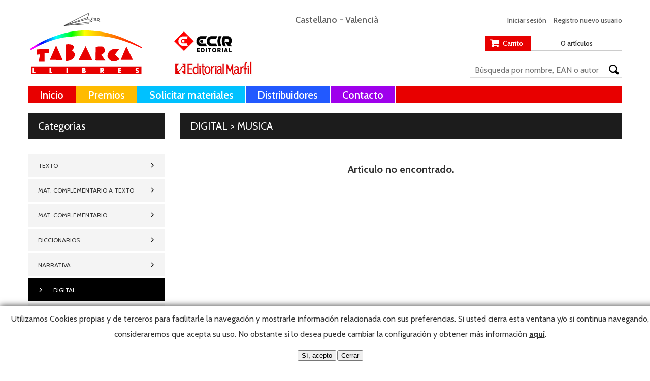

--- FILE ---
content_type: text/html; charset=UTF-8
request_url: https://www.tabarcallibres.com/es/shop/digital/e-s-o-10/musica-8/3-e-s-o-7/musica-activa-i-creat-quad-digital/detalle
body_size: 8142
content:
<!DOCTYPE html PUBLIC "-//W3C//DTD XHTML 1.0 Transitional//EN" "https://www.w3.org/TR/xhtml1/DTD/xhtml1-transitional.dtd">
<html xmlns="https://www.w3.org/1999/xhtml"><!-- InstanceBegin template="/Templates/ES-Comun.dwt" codeOutsideHTMLIsLocked="false" -->
<head>
    <meta http-equiv="Content-Type" content="text/html; charset=utf-8" />
    <meta name="viewport" content="width=device-width, initial-scale=1" />

    <!-- InstanceBeginEditable name="doctitle" -->
    <title>Editorial Tabarca Llibres, S.L.</title>
    <!-- InstanceEndEditable -->

    <!-- InstanceBeginEditable name="Metas" -->

    <meta name="description" content="" />

    <meta property="og:image" content="https://www.tabarcallibres.com/imagenes/imagen-no-disponible.jpg" />
        
    <!-- InstanceEndEditable -->

    <link rel="shortcut icon" href="/imagenes/favicon.ico" />

    <link href='https://fonts.googleapis.com/css?family=Cabin:400,400italic,500,500italic,600,600italic,700,700italic|Arbutus+Slab' rel='stylesheet' type='text/css'>

    <link href="/archivos/css/estilos.css?v=3.1" rel="stylesheet" type="text/css" />
    <link href="/archivos/css/estilos-formularios.css" rel="stylesheet" type="text/css" />
    <link href="/archivos/css/estilos-grid-1200.css" rel="stylesheet" type="text/css" />
    <link href="/archivos/css/estilos-handheld.css?v=2" rel="stylesheet" type="text/css" media="screen and (max-device-width: 800px), screen and (max-width: 800px)" />

    <link rel="stylesheet" type="text/css" href="/archivos/css/cookietool.css" />

    <script language="javascript" type="text/javascript" src="/archivos/js/jquery-1.11.0.min.js"></script>
    <script language="javascript" type="text/javascript" src="/archivos/js/formularios-jquery.js"></script>
    <script language="javascript" type="text/javascript" src="/archivos/js/menu-superior-jquery.js"></script>
    <script language="javascript" type="text/javascript" src="/archivos/js/flecha-volver-arriba-jquery.js"></script>

    <!-- InstanceParam name="OpcionMenuSuperior" type="text" value="" -->

    <!-- InstanceBeginEditable name="head" -->
    <script language="javascript" type="text/javascript" src="/archivos/js/track-events.js"></script>
    <!-- InstanceEndEditable -->


</head>

<body lang="es" class="es">

    <!-- INICIO Ventana Cookies -->
    
<script src="/archivos/js/cookietool.js"></script>
<script>
CookieTool.Config.set({
	'link': '/es/politica-de-cookies',
	'message': 'Utilizamos Cookies propias y de terceros para facilitarle la navegación y mostrarle información relacionada con sus preferencias. Si usted cierra esta ventana y/o si continua navegando, consideraremos que acepta su uso. No obstante si lo desea puede cambiar la configuración y obtener más información <a href="{{link}}" target="_blank" style="text-decoration:underline;"><strong>aquí</strong></a>.',
	'agreetext': 'Sí, acepto',
	'declinetext': 'Cerrar',
	'position': 'bottom'
})
CookieTool.API.ask();
</script>
    <!-- FIN Ventana Cookies -->

    <div id="contenedor">
        <div id="cabecera">
            <div class="contenido">
                <h1 id="logotipo"><a href="/" target="_self"><img src="/imagenes/logotipos/logotipo-cabecera.png" alt="Editorial Tabarca Llibres, S.L." /></a></h1>
                <div id="cabecera-logotipo-2"><a href="/" target="_self"><img src="/imagenes/logotipos/logotipo-cabecera-editorial-ecir.png" alt="" /></a></div>
                <div id="cabecera-logotipo-3"><a href="/" target="_self"><img src="/imagenes/logotipos/logotipo-cabecera-editorial-marfil.png" alt="" /></a></div>
                <div id="menu-idiomas">
                    <p><a href="/es/" target="_self">Castellano</a> - <a href="/va/" target="_self">Valencià</a></p>
                </div>
                                <div id="menu-cabecera">
                    <ul>
                                                    <li><a href="/es/login" target="_self">Iniciar sesión</a></li>
                            <li><a href="/es/registro" target="_self">Registro nuevo usuario</a></li>
                                                                    </ul>
                </div>
                <div id="mini-carrito">
                    <div class="mini-carrito-boton">
                        <p><a href="/es/mi-pedido" target="_self">Carrito</a></p>
                    </div>
                    <div class="mini-carrito-articulos">
                        <p>0 artículos</p>
                    </div>
                    <div class="terminador"></div>
                </div>
                                <div id="cabecera-buscador">
                    <form method="post" enctype="multipart/form-data" name="Buscador" id="Buscador" action="/es/buscador" onSubmit="javascript:return enviaFormulario(this,false);">
                        <input type="text" name="q" id="Busqueda" value="" class="requerido" placeholder="Búsqueda por nombre, EAN o autor" />
                        <input type="submit" id="Buscar" value="Buscar" />
                    </form>
                    <div class="terminador"></div>
                </div>
                                <div id="menu-superior">
                    <div class="menu-superior-boton-menu">MENÚ</div>
                    <ul>
                        <li class=""><a href="/es/" target="_self">Inicio</a></li><li class="color-1"><a href="/es/premios" target="_self">Premios</a></li><li class="color-3"><a href="/es/solicitar-materiales" target="_self">Solicitar materiales</a></li><li class="color-4"><a href="/es/distribuidores" target="_self">Distribuidores</a></li><li class="color-5"><a href="/es/contacto" target="_self">Contacto</a></li>
                    </ul>
                </div>
                <div class="terminador"></div>
            </div>
        </div>
        <div id="cuerpo">
            <div class="contenido">

                <!-- InstanceBeginEditable name="Contenido" -->

                <div class="fila">
                    <div class="columna tres">

                        <h2 class="titulo-panel">Categorías</h2>

                        <div id="menu-lateral">
	<ul>
								<li class="">
			<a href="/es/shop/texto" target="_self">TEXTO</a>
			<ul>
																								<li class="">
					<a href="/es/shop/texto/primaria" target="_self">PRIMARIA</a>
					<ul>
																																																<li class="">
							<a href="/es/shop/texto/primaria/musica" target="_self">MUSICA</a>
							<ul>
																																																																																<li class=""><a href="/es/shop/texto/primaria/musica/1-primaria" target="_self">1 PRIMARIA</a></li>
																																								<li class=""><a href="/es/shop/texto/primaria/musica/2-primaria" target="_self">2 PRIMARIA</a></li>
																																								<li class=""><a href="/es/shop/texto/primaria/musica/3-primaria" target="_self">3 PRIMARIA</a></li>
																																								<li class=""><a href="/es/shop/texto/primaria/musica/4-primaria" target="_self">4 PRIMARIA</a></li>
																																								<li class=""><a href="/es/shop/texto/primaria/musica/5-primaria" target="_self">5 PRIMARIA</a></li>
																																								<li class=""><a href="/es/shop/texto/primaria/musica/6-primaria" target="_self">6 PRIMARIA</a></li>
																																																																																																																																																																																																																																																																																																																																																																																																																																																																																																																																																																																																																																																																																																																																																																																																																																																																																																																																																																																																																																																																																																																																																																																																																																																																																																																																																																																																																																																																																																																																																																																																																																																																																																																																																																																																																																																																																																																																																																																																																																																																																																																																																																																																																																																																																																																																																																																																																																																																																																																																																																																																																																																																																																																																																																																																																																																																																																																																																																																																																																																																																																																																																																							</ul>
						</li>
																																																																																																						<li class="">
							<a href="/es/shop/texto/primaria/valencia-llengua-i-literatura" target="_self">VALENCIÀ: LLENGUA I LITERATURA</a>
							<ul>
																																																																																																																																																																																																<li class=""><a href="/es/shop/texto/primaria/valencia-llengua-i-literatura/1-primaria-2" target="_self">1 PRIMARIA</a></li>
																																								<li class=""><a href="/es/shop/texto/primaria/valencia-llengua-i-literatura/2-primaria-2" target="_self">2 PRIMARIA</a></li>
																																								<li class=""><a href="/es/shop/texto/primaria/valencia-llengua-i-literatura/3-primaria-2" target="_self">3 PRIMARIA</a></li>
																																								<li class=""><a href="/es/shop/texto/primaria/valencia-llengua-i-literatura/4-primaria-2" target="_self">4 PRIMARIA</a></li>
																																								<li class=""><a href="/es/shop/texto/primaria/valencia-llengua-i-literatura/5-primaria-2" target="_self">5 PRIMARIA</a></li>
																																								<li class=""><a href="/es/shop/texto/primaria/valencia-llengua-i-literatura/6-primaria-2" target="_self">6 PRIMARIA</a></li>
																																																																																																																																																																																																																																																																																																																																																																																																																																																																																																																																																																																																																																																																																																																																																																																																																																																																																																																																																																																																																																																																																																																																																																																																																																																																																																																																																																																																																																																																																																																																																																																																																																																																																																																																																																																																																																																																																																																																																																																																																																																																																																																																																																																																																																																																																																																																																																																																																																																																																																																																																																																																																																																																																																																																																																																																																																																																																																																																																																																																																																																							</ul>
						</li>
																																																																																																																																																																																																																																																																																																																																																																																																																																																																																																																																																																																																																																																																																																																																																																																																																																																																																																																																																																																																																																																																																																																																																																																																																																																																																																																																																																																																																																																																																																																																																																																																																																																																																																																																																																																																																																																																																																																																																																																																																																																																																																																																																																																																																																																																																																																																																																	</ul>
				</li>
																																																																																																																																				<li class="">
					<a href="/es/shop/texto/e-s-o" target="_self">E.S.O.</a>
					<ul>
																																																																																																																																																																																																																																				<li class="">
							<a href="/es/shop/texto/e-s-o/educ-plastica-visual-y-audiovisual" target="_self">EDUC. PLASTICA VISUAL Y AUDIOVISUAL</a>
							<ul>
																																																																																																																																																																																																																																																																																																																																<li class=""><a href="/es/shop/texto/e-s-o/educ-plastica-visual-y-audiovisual/1-e-s-o" target="_self">1º E.S.O.</a></li>
																																								<li class=""><a href="/es/shop/texto/e-s-o/educ-plastica-visual-y-audiovisual/2-e-s-o" target="_self">2º E.S.O.</a></li>
																																								<li class=""><a href="/es/shop/texto/e-s-o/educ-plastica-visual-y-audiovisual/4-e-s-o" target="_self">4º E.S.O.</a></li>
																																																																																																																																																																																																																																																																																																																																																																																																																																																																																																																																																																																																																																																																																																																																																																																																																																																																																																																																																																																																																																																																																																																																																																																																																																																																																																																																																																																																																																																																																																																																																																																																																																																																																																																																																																																																																																																																																																																																																																																																																																																																																																																																																																																																																																																																																																																																																																																																																																																																																																																																																																																																																																																																																																																																																																																																																																																																																																																																																																							</ul>
						</li>
																																																																		<li class="">
							<a href="/es/shop/texto/e-s-o/lengua-y-literatura" target="_self">LENGUA Y LITERATURA</a>
							<ul>
																																																																																																																																																																																																																																																																																																																																																																																																<li class=""><a href="/es/shop/texto/e-s-o/lengua-y-literatura/1-e-s-o-1" target="_self">1º E.S.O.</a></li>
																																								<li class=""><a href="/es/shop/texto/e-s-o/lengua-y-literatura/2-e-s-o-1" target="_self">2º E.S.O.</a></li>
																																								<li class=""><a href="/es/shop/texto/e-s-o/lengua-y-literatura/3-e-s-o" target="_self">3º E.S.O.</a></li>
																																								<li class=""><a href="/es/shop/texto/e-s-o/lengua-y-literatura/4-e-s-o-1" target="_self">4º E.S.O.</a></li>
																																																																																																																																																																																																																																																																																																																																																																																																																																																																																																																																																																																																																																																																																																																																																																																																																																																																																																																																																																																																																																																																																																																																																																																																																																																																																																																																																																																																																																																																																																																																																																																																																																																																																																																																																																																																																																																																																																																																																																																																																																																																																																																																																																																																																																																																																																																																																																																																																																																																																																																																																																																																																																																																																																																																																																																																																																																																																							</ul>
						</li>
																																																																														<li class="">
							<a href="/es/shop/texto/e-s-o/musica-2" target="_self">MUSICA</a>
							<ul>
																																																																																																																																																																																																																																																																																																																																																																																																																																																																																<li class=""><a href="/es/shop/texto/e-s-o/musica-2/1-e-s-o-2" target="_self">1º E.S.O.</a></li>
																																								<li class=""><a href="/es/shop/texto/e-s-o/musica-2/2-e-s-o-2" target="_self">2º E.S.O.</a></li>
																																								<li class=""><a href="/es/shop/texto/e-s-o/musica-2/3-e-s-o-1" target="_self">3º E.S.O.</a></li>
																																								<li class=""><a href="/es/shop/texto/e-s-o/musica-2/4-e-s-o-2" target="_self">4º E.S.O.</a></li>
																																																																																																																																																																																																																																																																																																																																																																																																																																																																																																																																																																																																																																																																																																																																																																																																																																																																																																																																																																																																																																																																																																																																																																																																																																																																																																																																																																																																																																																																																																																																																																																																																																																																																																																																																																																																																																																																																																																																																																																																																																																																																																																																																																																																																																																																																																																																																																																																																																																																																																																																																																																																																																																																																																																																																																																																							</ul>
						</li>
																																																																														<li class="">
							<a href="/es/shop/texto/e-s-o/valencia-llengua-i-literatura-2" target="_self">VALENCIÀ: LLENGUA I LITERATURA</a>
							<ul>
																																																																																																																																																																																																																																																																																																																																																																																																																																																																																																																																																																<li class=""><a href="/es/shop/texto/e-s-o/valencia-llengua-i-literatura-2/1-e-s-o-3" target="_self">1º E.S.O.</a></li>
																																								<li class=""><a href="/es/shop/texto/e-s-o/valencia-llengua-i-literatura-2/2-e-s-o-3" target="_self">2º E.S.O.</a></li>
																																								<li class=""><a href="/es/shop/texto/e-s-o/valencia-llengua-i-literatura-2/3-e-s-o-2" target="_self">3º E.S.O.</a></li>
																																								<li class=""><a href="/es/shop/texto/e-s-o/valencia-llengua-i-literatura-2/4-e-s-o-3" target="_self">4º E.S.O.</a></li>
																																																																																																																																																																																																																																																																																																																																																																																																																																																																																																																																																																																																																																																																																																																																																																																																																																																																																																																																																																																																																																																																																																																																																																																																																																																																																																																																																																																																																																																																																																																																																																																																																																																																																																																																																																																																																																																																																																																																																																																																																																																																																																																																																																																																																																																																																																																																																																																																																																																																																																																																																																																																																																																																																																																							</ul>
						</li>
																																																																														<li class="">
							<a href="/es/shop/texto/e-s-o/" target="_self">.</a>
							<ul>
																																																																																																																																																																																																																																																																																																																																																																																																																																																																																																																																																																																																																																																<li class=""><a href="/es/shop/texto/e-s-o//1-e-s-o-4" target="_self">1º E.S.O.</a></li>
																																																																																																																																																																																																																																																																																																																																																																																																																																																																																																																																																																																																																																																																																																																																																																																																																																																																																																																																																																																																																																																																																																																																																																																																																																																																																																																																																																																																																																																																																																																																																																																																																																																																																																																																																																																																																																																																																																																																																																																																																																																																																																																																																																																																																																																																																																																																																																																																																																																																																																																																																																																																																																																																																							</ul>
						</li>
																																																																																																																																																																																																																																																																																																																																																																																																																																																																																																																																																																																																																																																																																																																																																																																																																																																																																																																																																																																																																																																																																																																																																																																																																																																																																																																																																																																																																																																																																																																																																																																																																																																																																																																																																																																																																																																																																																																																																																																																																													</ul>
				</li>
																																																																																																																																																																																												<li class="">
					<a href="/es/shop/texto/bachillerato" target="_self">BACHILLERATO</a>
					<ul>
																																																																																																																																																																																																																																																																																																																																																																																																																																																																																																												<li class="">
							<a href="/es/shop/texto/bachillerato/ciencias-de-la-naturaleza" target="_self">CIENCIAS DE LA NATURALEZA</a>
							<ul>
																																																																																																																																																																																																																																																																																																																																																																																																																																																																																																																																																																																																																																																																																																<li class=""><a href="/es/shop/texto/bachillerato/ciencias-de-la-naturaleza/1-bach" target="_self">1º BACH.</a></li>
																																								<li class=""><a href="/es/shop/texto/bachillerato/ciencias-de-la-naturaleza/2-bach" target="_self">2º BACH.</a></li>
																																																																																																																																																																																																																																																																																																																																																																																																																																																																																																																																																																																																																																																																																																																																																																																																																																																																																																																																																																																																																																																																																																																																																																																																																																																																																																																																																																																																																																																																																																																																																																																																																																																																																																																																																																																																																																																																																																																																																																																																																																																																																																																																																																																																																																																																																																																																																																																																																																																																																																																																																																																																																							</ul>
						</li>
																																																						<li class="">
							<a href="/es/shop/texto/bachillerato/ciencias-sociales" target="_self">CIENCIAS SOCIALES</a>
							<ul>
																																																																																																																																																																																																																																																																																																																																																																																																																																																																																																																																																																																																																																																																																																																																																<li class=""><a href="/es/shop/texto/bachillerato/ciencias-sociales/1-bach-1" target="_self">1º BACH.</a></li>
																																								<li class=""><a href="/es/shop/texto/bachillerato/ciencias-sociales/2-bach-1" target="_self">2º BACH.</a></li>
																																																																																																																																																																																																																																																																																																																																																																																																																																																																																																																																																																																																																																																																																																																																																																																																																																																																																																																																																																																																																																																																																																																																																																																																																																																																																																																																																																																																																																																																																																																																																																																																																																																																																																																																																																																																																																																																																																																																																																																																																																																																																																																																																																																																																																																																																																																																																																																																																																																																																																																																																																							</ul>
						</li>
																																																						<li class="">
							<a href="/es/shop/texto/bachillerato/fisica-y-quimica" target="_self">FISICA Y QUIMICA</a>
							<ul>
																																																																																																																																																																																																																																																																																																																																																																																																																																																																																																																																																																																																																																																																																																																																																																																																<li class=""><a href="/es/shop/texto/bachillerato/fisica-y-quimica/1-bach-2" target="_self">1º BACH.</a></li>
																																								<li class=""><a href="/es/shop/texto/bachillerato/fisica-y-quimica/2-bach-2" target="_self">2º BACH.</a></li>
																																																																																																																																																																																																																																																																																																																																																																																																																																																																																																																																																																																																																																																																																																																																																																																																																																																																																																																																																																																																																																																																																																																																																																																																																																																																																																																																																																																																																																																																																																																																																																																																																																																																																																																																																																																																																																																																																																																																																																																																																																																																																																																																																																																																																																																																																																																																																																																																																																																																																																																							</ul>
						</li>
																																																						<li class="">
							<a href="/es/shop/texto/bachillerato/lengua-y-literatura-2" target="_self">LENGUA Y LITERATURA</a>
							<ul>
																																																																																																																																																																																																																																																																																																																																																																																																																																																																																																																																																																																																																																																																																																																																																																																																																																																<li class=""><a href="/es/shop/texto/bachillerato/lengua-y-literatura-2/1-bach-3" target="_self">1º BACH.</a></li>
																																								<li class=""><a href="/es/shop/texto/bachillerato/lengua-y-literatura-2/2-bach-3" target="_self">2º BACH.</a></li>
																																																																																																																																																																																																																																																																																																																																																																																																																																																																																																																																																																																																																																																																																																																																																																																																																																																																																																																																																																																																																																																																																																																																																																																																																																																																																																																																																																																																																																																																																																																																																																																																																																																																																																																																																																																																																																																																																																																																																																																																																																																																																																																																																																																																																																																																																																																																																																																																																																																																							</ul>
						</li>
																																																						<li class="">
							<a href="/es/shop/texto/bachillerato/musica-4" target="_self">MUSICA</a>
							<ul>
																																																																																																																																																																																																																																																																																																																																																																																																																																																																																																																																																																																																																																																																																																																																																																																																																																																																																																<li class=""><a href="/es/shop/texto/bachillerato/musica-4/1-bach-4" target="_self">1º BACH.</a></li>
																																																																																																																																																																																																																																																																																																																																																																																																																																																																																																																																																																																																																																																																																																																																																																																																																																																																																																																																																																																																																																																																																																																																																																																																																																																																																																																																																																																																																																																																																																																																																																																																																																																																																																																																																																																																																																																																																																																																																																																																																																																																																																																																																																																																																																																																																																																																																																																																																																							</ul>
						</li>
																																										<li class="">
							<a href="/es/shop/texto/bachillerato/valencia-llengua-i-literatura-4" target="_self">VALENCIÀ: LLENGUA I LITERATURA</a>
							<ul>
																																																																																																																																																																																																																																																																																																																																																																																																																																																																																																																																																																																																																																																																																																																																																																																																																																																																																																																																<li class=""><a href="/es/shop/texto/bachillerato/valencia-llengua-i-literatura-4/1-bach-5" target="_self">1º BACH.</a></li>
																																								<li class=""><a href="/es/shop/texto/bachillerato/valencia-llengua-i-literatura-4/2-bach-4" target="_self">2º BACH.</a></li>
																																																																																																																																																																																																																																																																																																																																																																																																																																																																																																																																																																																																																																																																																																																																																																																																																																																																																																																																																																																																																																																																																																																																																																																																																																																																																																																																																																																																																																																																																																																																																																																																																																																																																																																																																																																																																																																																																																																																																																																																																																																																																																																																																																																																																																																																																																																																																																																							</ul>
						</li>
																																																																																																																																																																																																																																																																																																																																																																																																																																																																																																																																																																																																																																																																																																																																																																																																																																																																																																																																																																																																																																																																																																																																																																																																																																																																																																																																																																																																																																																																																																																																																																																																																																																																																																																																																																																																																	</ul>
				</li>
																																																																																																																																																												<li class="">
					<a href="/es/shop/texto/ciclos-format" target="_self">CICLOS FORMAT.</a>
					<ul>
																																																																																																																																																																																																																																																																																																																																																																																																																																																																																																																																																																																																																																																																																																																																				<li class="">
							<a href="/es/shop/texto/ciclos-format/conducc-act-fisicas-y-dep" target="_self">CONDUCC. ACT. FÍSICAS Y DEP.</a>
							<ul>
																																																																																																																																																																																																																																																																																																																																																																																																																																																																																																																																																																																																																																																																																																																																																																																																																																																																																																																																																																																																<li class=""><a href="/es/shop/texto/ciclos-format/conducc-act-fisicas-y-dep/c-f-g-medio" target="_self">C.F.G. MEDIO</a></li>
																																																																																																																																																																																																																																																																																																																																																																																																																																																																																																																																																																																																																																																																																																																																																																																																																																																																																																																																																																																																																																																																																																																																																																																																																																																																																																																																																																																																																																																																																																																																																																																																																																																																																																																																																																																																																																																																																																																																																																																																																																																																																																																																																																																																																																																																																																																																							</ul>
						</li>
																																																																																																																																																																																																																																																																																																																																																																																																																																																																																																																																																																																																																																																																																																																																																																																																																																																																																																																																																																																																																																																																																																																																																																																																																																																																																																																																																																																																																																																																																																																																																																																																																																																																																																																																																																	</ul>
				</li>
																																				<li class="">
					<a href="/es/shop/texto/ensen-adultos" target="_self">ENSEÑ. ADULTOS</a>
					<ul>
																																																																																																																																																																																																																																																																																																																																																																																																																																																																																																																																																																																																																																																																																																																																																																								<li class="">
							<a href="/es/shop/texto/ensen-adultos/lengua-esp-para-extranjeros" target="_self">LENGUA ESP. PARA EXTRANJEROS</a>
							<ul>
																																																																																																																																																																																																																																																																																																																																																																																																																																																																																																																																																																																																																																																																																																																																																																																																																																																																																																																																																																																																																																																<li class=""><a href="/es/shop/texto/ensen-adultos/lengua-esp-para-extranjeros/g-inicial" target="_self">G. INICIAL</a></li>
																																								<li class=""><a href="/es/shop/texto/ensen-adultos/lengua-esp-para-extranjeros/g-elemental" target="_self">G. ELEMENTAL</a></li>
																																																																																																																																																																																																																																																																																																																																																																																																																																																																																																																																																																																																																																																																																																																																																																																																																																																																																																																																																																																																																																																																																																																																																																																																																																																																																																																																																																																																																																																																																																																																																																																																																																																																																																																																																																																																																																																																																																																																																																																																																																																																																																																																																																																																																																																																							</ul>
						</li>
																																																						<li class="">
							<a href="/es/shop/texto/ensen-adultos/llengua-i-literatura-formacio" target="_self">LLENGUA I LITERATURA FORMACIÒ</a>
							<ul>
																																																																																																																																																																																																																																																																																																																																																																																																																																																																																																																																																																																																																																																																																																																																																																																																																																																																																																																																																																																																																																																																																																<li class=""><a href="/es/shop/texto/ensen-adultos/llengua-i-literatura-formacio/g-inicial-2" target="_self">G. INICIAL</a></li>
																																								<li class=""><a href="/es/shop/texto/ensen-adultos/llengua-i-literatura-formacio/g-elemental-2" target="_self">G. ELEMENTAL</a></li>
																																								<li class=""><a href="/es/shop/texto/ensen-adultos/llengua-i-literatura-formacio/g-medio" target="_self">G. MEDIO</a></li>
																																								<li class=""><a href="/es/shop/texto/ensen-adultos/llengua-i-literatura-formacio/g-superior" target="_self">G.SUPERIOR</a></li>
																																																																																																																																																																																																																																																																																																																																																																																																																																																																																																																																																																																																																																																																																																																																																																																																																																																																																																																																																																																																																																																																																																																																																																																																																																																																																																																																																																																																																																																																																																																																																																																																																																																																																																																																																																																																																																																																																																																																																																																																																																																																																																																																																																																							</ul>
						</li>
																																																																														<li class="">
							<a href="/es/shop/texto/ensen-adultos/quaderns-valencia" target="_self">QUADERNS VALENCIA</a>
							<ul>
																																																																																																																																																																																																																																																																																																																																																																																																																																																																																																																																																																																																																																																																																																																																																																																																																																																																																																																																																																																																																																																																																																																																																																																<li class=""><a href="/es/shop/texto/ensen-adultos/quaderns-valencia/grado-etapa" target="_self">GRADO ETAPA</a></li>
																																																																																																																																																																																																																																																																																																																																																																																																																																																																																																																																																																																																																																																																																																																																																																																																																																																																																																																																																																																																																																																																																																																																																																																																																																																																																																																																																																																																																																																																																																																																																																																																																																																																																																																																																																																																																																																																																																																																																																																																																																																																																																																																																							</ul>
						</li>
																																																																																																																																																																																																																																																																																																																																																																																																																																																																																																																																																																																																																																																																																																																																																																																																																																																																																																																																																																																																																																																																																																																																																																																																																																																																																																																																																																																																																																																																																																																																																																																																																													</ul>
				</li>
																																																																																																																																																																																																																																																																																																																																																																																																																																																																																																																																																																																																																																																																																																																																																																																																																																																																																																																																																																																																																																																																																																																																																											</ul>
		</li>
																																																																																																																																																																																																																																																																																														<li class="">
			<a href="/es/shop/mat-complementario-a-texto" target="_self">MAT. COMPLEMENTARIO A TEXTO</a>
			<ul>
																																																																																																																																																																																																																																																																																																																																																																																																																																																																																																																																																																																																								<li class="">
					<a href="/es/shop/mat-complementario-a-texto/bachillerato-1" target="_self">BACHILLERATO</a>
					<ul>
																																																																																																																																																																																																																																																																																																																																																																																																																																																																																																																																																																																																																																																																																																																																																																																																																																																																																																																								<li class="">
							<a href="/es/shop/mat-complementario-a-texto/bachillerato-1/quaderns-valencia-2" target="_self">QUADERNS VALENCIA</a>
							<ul>
																																																																																																																																																																																																																																																																																																																																																																																																																																																																																																																																																																																																																																																																																																																																																																																																																																																																																																																																																																																																																																																																																																																																																																																																																																																<li class=""><a href="/es/shop/mat-complementario-a-texto/bachillerato-1/quaderns-valencia-2/bach-etapa" target="_self">BACH. ETAPA</a></li>
																																																																																																																																																																																																																																																																																																																																																																																																																																																																																																																																																																																																																																																																																																																																																																																																																																																																																																																																																																																																																																																																																																																																																																																																																																																																																																																																																																																																																																																																																																																																																																																																																																																																																																																																																																																																																																																																																																																																																																																																																																																																																							</ul>
						</li>
																																																																																																																																																																																																																																																																																																																																																																																																																																																																																																																																																																																																																																																																																																																																																																																																																																																																																																																																																																																																																																																																																																																																																																																																																																																																																																																																																																																																																																																																																																																																																																													</ul>
				</li>
																																																																																																																																																																																																																																																																																																																																																																																																																																																																																																																																																																																																																																																																																																																																																																																																																																																																																																																																																																																																																																																											</ul>
		</li>
																						<li class="">
			<a href="/es/shop/mat-complementario" target="_self">MAT. COMPLEMENTARIO</a>
			<ul>
																																																																																																																																																																																																																																																																																																																																																																																																																																																																																																																																																																																																																																								<li class="">
					<a href="/es/shop/mat-complementario/educ-infantil" target="_self">EDUC. INFANTIL</a>
					<ul>
																																																																																																																																																																																																																																																																																																																																																																																																																																																																																																																																																																																																																																																																																																																																																																																																																																																																																																																																																																								<li class="">
							<a href="/es/shop/mat-complementario/educ-infantil/cuadernos-escritura-vocales-e-i" target="_self">CUADERNOS ESCRITURA-VOCALES  E.I.</a>
							<ul>
																																																																																																																																																																																																																																																																																																																																																																																																																																																																																																																																																																																																																																																																																																																																																																																																																																																																																																																																																																																																																																																																																																																																																																																																																																																																																																																<li class=""><a href="/es/shop/mat-complementario/educ-infantil/cuadernos-escritura-vocales-e-i/3-a-6-anos" target="_self">3 A 6 AÑOS</a></li>
																																																																																																																																																																																																																																																																																																																																																																																																																																																																																																																																																																																																																																																																																																																																																																																																																																																																																																																																																																																																																																																																																																																																																																																																																																																																																																																																																																																																																																																																																																																																																																																																																																																																																																																																																																																																																																																																																																																																																																																																																							</ul>
						</li>
																																										<li class="">
							<a href="/es/shop/mat-complementario/educ-infantil/cuadernos-lectura-e-i" target="_self">CUADERNOS LECTURA E.I.</a>
							<ul>
																																																																																																																																																																																																																																																																																																																																																																																																																																																																																																																																																																																																																																																																																																																																																																																																																																																																																																																																																																																																																																																																																																																																																																																																																																																																																																																																																<li class=""><a href="/es/shop/mat-complementario/educ-infantil/cuadernos-lectura-e-i/3-a-6-anos-1" target="_self">3 A 6 AÑOS</a></li>
																																																																																																																																																																																																																																																																																																																																																																																																																																																																																																																																																																																																																																																																																																																																																																																																																																																																																																																																																																																																																																																																																																																																																																																																																																																																																																																																																																																																																																																																																																																																																																																																																																																																																																																																																																																																																																																																																																																																																																																							</ul>
						</li>
																																										<li class="">
							<a href="/es/shop/mat-complementario/educ-infantil/cuadernos-numeros-e-i" target="_self">CUADERNOS NUMEROS E.I.</a>
							<ul>
																																																																																																																																																																																																																																																																																																																																																																																																																																																																																																																																																																																																																																																																																																																																																																																																																																																																																																																																																																																																																																																																																																																																																																																																																																																																																																																																																																																<li class=""><a href="/es/shop/mat-complementario/educ-infantil/cuadernos-numeros-e-i/3-a-6-anos-2" target="_self">3 A 6 AÑOS</a></li>
																																																																																																																																																																																																																																																																																																																																																																																																																																																																																																																																																																																																																																																																																																																																																																																																																																																																																																																																																																																																																																																																																																																																																																																																																																																																																																																																																																																																																																																																																																																																																																																																																																																																																																																																																																																																																																																																																																																																																							</ul>
						</li>
																																																																																																																																																																																																																																																																																																																																																																																																																																																																																																																																																																																																																																																																																																																																																																																																																																																																																																																																																																																																																																																																																																																																																																																																																																																																																																																																																																																																																																																																													</ul>
				</li>
																																																																				<li class="">
					<a href="/es/shop/mat-complementario/e-s-o-2" target="_self">E.S.O.</a>
					<ul>
																																																																																																																																																																																																																																																																																																																																																																																																																																																																																																																																																																																																																																																																																																																																																																																																																																																																																																																																																																																																																																																												<li class="">
							<a href="/es/shop/mat-complementario/e-s-o-2/cuadernos-ciencias-sociales" target="_self">CUADERNOS CIENCIAS SOCIALES</a>
							<ul>
																																																																																																																																																																																																																																																																																																																																																																																																																																																																																																																																																																																																																																																																																																																																																																																																																																																																																																																																																																																																																																																																																																																																																																																																																																																																																																																																																																																																																																<li class=""><a href="/es/shop/mat-complementario/e-s-o-2/cuadernos-ciencias-sociales/e-s-o-1-ciclo" target="_self">E.S.O. 1º CICLO</a></li>
																																																																																																																																																																																																																																																																																																																																																																																																																																																																																																																																																																																																																																																																																																																																																																																																																																																																																																																																																																																																																																																																																																																																																																																																																																																																																																																																																																																																																																																																																																																																																																																																																																																																																																																																																																																																																																																																																																							</ul>
						</li>
																																										<li class="">
							<a href="/es/shop/mat-complementario/e-s-o-2/cuadernos-lengua" target="_self">CUADERNOS LENGUA</a>
							<ul>
																																																																																																																																																																																																																																																																																																																																																																																																																																																																																																																																																																																																																																																																																																																																																																																																																																																																																																																																																																																																																																																																																																																																																																																																																																																																																																																																																																																																																																																																<li class=""><a href="/es/shop/mat-complementario/e-s-o-2/cuadernos-lengua/e-s-o-1-ciclo-1" target="_self">E.S.O. 1º CICLO</a></li>
																																																																																																																																																																																																																																																																																																																																																																																																																																																																																																																																																																																																																																																																																																																																																																																																																																																																																																																																																																																																																																																																																																																																																																																																																																																																																																																																																																																																																																																																																																																																																																																																																																																																																																																																																																																																																																																																							</ul>
						</li>
																																										<li class="">
							<a href="/es/shop/mat-complementario/e-s-o-2/" target="_self">.</a>
							<ul>
																																																																																																																																																																																																																																																																																																																																																																																																																																																																																																																																																																																																																																																																																																																																																																																																																																																																																																																																																																																																																																																																																																																																																																																																																																																																																																																																																																																																																																																																																																<li class=""><a href="/es/shop/mat-complementario/e-s-o-2//1-e-s-o-5" target="_self">1º E.S.O.</a></li>
																																								<li class=""><a href="/es/shop/mat-complementario/e-s-o-2//2-e-s-o-4" target="_self">2º E.S.O.</a></li>
																																								<li class=""><a href="/es/shop/mat-complementario/e-s-o-2//3-e-s-o-3" target="_self">3º E.S.O.</a></li>
																																								<li class=""><a href="/es/shop/mat-complementario/e-s-o-2//4-e-s-o-4" target="_self">4º E.S.O.</a></li>
																																																																																																																																																																																																																																																																																																																																																																																																																																																																																																																																																																																																																																																																																																																																																																																																																																																																																																																																																																																																																																																																																																																																																																																																																																																																																																																																																																																																																																																																																																																																																																																																																																																																																																																																																																																							</ul>
						</li>
																																																																																																																																																																																																																																																																																																																																																																																																																																																																																																																																																																																																																																																																																																																																																																																																																																																																																																																																																																																																																																																																																																																																																																																																																																																																																																																																																																																									</ul>
				</li>
																																																																																												<li class="">
					<a href="/es/shop/mat-complementario/bachillerato-2" target="_self">BACHILLERATO</a>
					<ul>
																																																																																																																																																																																																																																																																																																																																																																																																																																																																																																																																																																																																																																																																																																																																																																																																																																																																																																																																																																																																																																																																																																																																																																																				<li class="">
							<a href="/es/shop/mat-complementario/bachillerato-2/quaderns-valencia-4" target="_self">QUADERNS VALENCIA</a>
							<ul>
																																																																																																																																																																																																																																																																																																																																																																																																																																																																																																																																																																																																																																																																																																																																																																																																																																																																																																																																																																																																																																																																																																																																																																																																																																																																																																																																																																																																																																																																																																																																																																																																<li class=""><a href="/es/shop/mat-complementario/bachillerato-2/quaderns-valencia-4/2-bach-5" target="_self">2º BACH.</a></li>
																																																																																																																																																																																																																																																																																																																																																																																																																																																																																																																																																																																																																																																																																																																																																																																																																																																																																																																																																																																																																																																																																																																																																																																																																																																																																																																																																																																																																																																																																																																																																																																																																																																																																																																																							</ul>
						</li>
																																										<li class="">
							<a href="/es/shop/mat-complementario/bachillerato-2/" target="_self">.</a>
							<ul>
																																																																																																																																																																																																																																																																																																																																																																																																																																																																																																																																																																																																																																																																																																																																																																																																																																																																																																																																																																																																																																																																																																																																																																																																																																																																																																																																																																																																																																																																																																																																																																																																																																<li class=""><a href="/es/shop/mat-complementario/bachillerato-2//bach-etapa-1" target="_self">BACH. ETAPA</a></li>
																																																																																																																																																																																																																																																																																																																																																																																																																																																																																																																																																																																																																																																																																																																																																																																																																																																																																																																																																																																																																																																																																																																																																																																																																																																																																																																																																																																																																																																																																																																																																																																																																																																																																																							</ul>
						</li>
																																																																																																																																																																																																																																																																																																																																																																																																																																																																																																																																																																																																																																																																																																																																																																																																																																																																																																																																																																																																																																																																																																																																																																																																																																																																																									</ul>
				</li>
																																																				<li class="">
					<a href="/es/shop/mat-complementario/ensen-adultos-1" target="_self">ENSEÑ. ADULTOS</a>
					<ul>
																																																																																																																																																																																																																																																																																																																																																																																																																																																																																																																																																																																																																																																																																																																																																																																																																																																																																																																																																																																																																																																																																																																																																																																																																																																<li class="">
							<a href="/es/shop/mat-complementario/ensen-adultos-1/quaderns-valencia-6" target="_self">QUADERNS VALENCIA</a>
							<ul>
																																																																																																																																																																																																																																																																																																																																																																																																																																																																																																																																																																																																																																																																																																																																																																																																																																																																																																																																																																																																																																																																																																																																																																																																																																																																																																																																																																																																																																																																																																																																																																																																																																																																																<li class=""><a href="/es/shop/mat-complementario/ensen-adultos-1/quaderns-valencia-6/grado-etapa-1" target="_self">GRADO ETAPA</a></li>
																																																																																																																																																																																																																																																																																																																																																																																																																																																																																																																																																																																																																																																																																																																																																																																																																																																																																																																																																																																																																																																																																																																																																																																																																																																																																																																																																																																																																																																																																																																																																																																																																																																							</ul>
						</li>
																																																																																																																																																																																																																																																																																																																																																																																																																																																																																																																																																																																																																																																																																																																																																																																																																																																																																																																																																																																																																																																																																																																																																																																																																																																					</ul>
				</li>
																																																																																																																																																																																																																																																																																																																																																																																																																																																																																																																																																																																																																																																																																																																																																																																																																																											</ul>
		</li>
																																																																																																														<li class="">
			<a href="/es/shop/diccionarios" target="_self">DICCIONARIOS</a>
			<ul>
																																																																																																																																																																																																																																																																																																																																																																																																																																																																																																																																																																																																																																																																																																																																																																																																																																																								<li class="">
					<a href="/es/shop/diccionarios/primaria-2" target="_self">PRIMARIA</a>
					<ul>
																																																																																																																																																																																																																																																																																																																																																																																																																																																																																																																																																																																																																																																																																																																																																																																																																																																																																																																																																																																																																																																																																																																																																																																																																																																																																																<li class="">
							<a href="/es/shop/diccionarios/primaria-2/diccionarios-1" target="_self">DICCIONARIOS</a>
							<ul>
																																																																																																																																																																																																																																																																																																																																																																																																																																																																																																																																																																																																																																																																																																																																																																																																																																																																																																																																																																																																																																																																																																																																																																																																																																																																																																																																																																																																																																																																																																																																																																																																																																																																																																																																																<li class=""><a href="/es/shop/diccionarios/primaria-2/diccionarios-1/3-c-primaria" target="_self">3 C. PRIMARIA</a></li>
																																																																																																																																																																																																																																																																																																																																																																																																																																																																																																																																																																																																																																																																																																																																																																																																																																																																																																																																																																																																																																																																																																																																																																																																																																																																																																																																																																																																																																																																																																																																																																																							</ul>
						</li>
																																																																																																																																																																																																																																																																																																																																																																																																																																																																																																																																																																																																																																																																																																																																																																																																																																																																																																																																																																																																																																																																																																																																																																																																					</ul>
				</li>
																																																																																																																																																																																																																																																																																																																																																																																																																																																																																																																																																																																																																																																																																																																																																																																																											</ul>
		</li>
																						<li class="">
			<a href="/es/shop/narrativa" target="_self">NARRATIVA</a>
			<ul>
																																																																																																																																																																																																																																																																																																																																																																																																																																																																																																																																																																																																																																																																																																																																																																																																																																																																																								<li class="">
					<a href="/es/shop/narrativa/primaria-4" target="_self">PRIMARIA</a>
					<ul>
																																																																																																																																																																																																																																																																																																																																																																																																																																																																																																																																																																																																																																																																																																																																																																																																																																																																																																																																																																																																																																																																																																																																																																																																																																																																																																																																																<li class="">
							<a href="/es/shop/narrativa/primaria-4/drac-de-paper" target="_self">DRAC DE PAPER</a>
							<ul>
																																																																																																																																																																																																																																																																																																																																																																																																																																																																																																																																																																																																																																																																																																																																																																																																																																																																																																																																																																																																																																																																																																																																																																																																																																																																																																																																																																																																																																																																																																																																																																																																																																																																																																																																																																																																																<li class=""><a href="/es/shop/narrativa/primaria-4/drac-de-paper/1-c-primaria" target="_self">1 C. PRIMARIA</a></li>
																																																																																																																																																																																																																																																																																																																																																																																																																																																																																																																																																																																																																																																																																																																																																																																																																																																																																																																																																																																																																																																																																																																																																																																																																																																																																																																																																																																																																																																																																																																							</ul>
						</li>
																																										<li class="">
							<a href="/es/shop/narrativa/primaria-4/estrella-de-plata" target="_self">ESTRELLA DE PLATA</a>
							<ul>
																																																																																																																																																																																																																																																																																																																																																																																																																																																																																																																																																																																																																																																																																																																																																																																																																																																																																																																																																																																																																																																																																																																																																																																																																																																																																																																																																																																																																																																																																																																																																																																																																																																																																																																																																																																																																																																<li class=""><a href="/es/shop/narrativa/primaria-4/estrella-de-plata/2-c-primaria" target="_self">2 C. PRIMARIA</a></li>
																																																																																																																																																																																																																																																																																																																																																																																																																																																																																																																																																																																																																																																																																																																																																																																																																																																																																																																																																																																																																																																																																																																																																																																																																																																																																																																																																																																																																																																																																							</ul>
						</li>
																																										<li class="">
							<a href="/es/shop/narrativa/primaria-4/fondo-general" target="_self">FONDO GENERAL</a>
							<ul>
																																																																																																																																																																																																																																																																																																																																																																																																																																																																																																																																																																																																																																																																																																																																																																																																																																																																																																																																																																																																																																																																																																																																																																																																																																																																																																																																																																																																																																																																																																																																																																																																																																																																																																																																																																																																																																																																																<li class=""><a href="/es/shop/narrativa/primaria-4/fondo-general/3-primaria-4" target="_self">3 PRIMARIA</a></li>
																																																																																																																																																																																																																																																																																																																																																																																																																																																																																																																																																																																																																																																																																																																																																																																																																																																																																																																																																																																																																																																																																																																																																																																																																																																																																																																																																																																																																																																							</ul>
						</li>
																																										<li class="">
							<a href="/es/shop/narrativa/primaria-4/la-carrasca" target="_self">LA CARRASCA</a>
							<ul>
																																																																																																																																																																																																																																																																																																																																																																																																																																																																																																																																																																																																																																																																																																																																																																																																																																																																																																																																																																																																																																																																																																																																																																																																																																																																																																																																																																																																																																																																																																																																																																																																																																																																																																																																																																																																																																																																																																																<li class=""><a href="/es/shop/narrativa/primaria-4/la-carrasca/2-c-primaria-2" target="_self">2 C. PRIMARIA</a></li>
																																																																																																																																																																																																																																																																																																																																																																																																																																																																																																																																																																																																																																																																																																																																																																																																																																																																																																																																																																																																																																																																																																																																																																																																																																																																																																																																																																																																																							</ul>
						</li>
																																										<li class="">
							<a href="/es/shop/narrativa/primaria-4/rondalles-de-cresol" target="_self">RONDALLES DE CRESOL</a>
							<ul>
																																																																																																																																																																																																																																																																																																																																																																																																																																																																																																																																																																																																																																																																																																																																																																																																																																																																																																																																																																																																																																																																																																																																																																																																																																																																																																																																																																																																																																																																																																																																																																																																																																																																																																																																																																																																																																																																																																																																																<li class=""><a href="/es/shop/narrativa/primaria-4/rondalles-de-cresol/1-c-primaria-2" target="_self">1 C. PRIMARIA</a></li>
																																																																																																																																																																																																																																																																																																																																																																																																																																																																																																																																																																																																																																																																																																																																																																																																																																																																																																																																																																																																																																																																																																																																																																																																																																																																																																																																																																																							</ul>
						</li>
																																																																																																																																																																																																																																																																																																																																																																																																																																																																																																																																																																																																																																																																																																																																																																																																																																																																																																																																																																																																																																																					</ul>
				</li>
																																																																																																				<li class="">
					<a href="/es/shop/narrativa/e-s-o-4" target="_self">E.S.O.</a>
					<ul>
																																																																																																																																																																																																																																																																																																																																																																																																																																																																																																																																																																																																																																																																																																																																																																																																																																																																																																																																																																																																																																																																																																																																																																																																																																																																																																																																																																																																																																																																																				<li class="">
							<a href="/es/shop/narrativa/e-s-o-4/autors-d-ara" target="_self">AUTORS D' ARA</a>
							<ul>
																																																																																																																																																																																																																																																																																																																																																																																																																																																																																																																																																																																																																																																																																																																																																																																																																																																																																																																																																																																																																																																																																																																																																																																																																																																																																																																																																																																																																																																																																																																																																																																																																																																																																																																																																																																																																																																																																																																																																																																																<li class=""><a href="/es/shop/narrativa/e-s-o-4/autors-d-ara/e-s-o-etapa" target="_self">E.S.O. ETAPA</a></li>
																																																																																																																																																																																																																																																																																																																																																																																																																																																																																																																																																																																																																																																																																																																																																																																																																																																																																																																																																																																																																																																																																																																																																																																																																																																																																																																																							</ul>
						</li>
																																										<li class="">
							<a href="/es/shop/narrativa/e-s-o-4/clasicos" target="_self">CLASICOS</a>
							<ul>
																																																																																																																																																																																																																																																																																																																																																																																																																																																																																																																																																																																																																																																																																																																																																																																																																																																																																																																																																																																																																																																																																																																																																																																																																																																																																																																																																																																																																																																																																																																																																																																																																																																																																																																																																																																																																																																																																																																																																																																																																																<li class=""><a href="/es/shop/narrativa/e-s-o-4/clasicos/e-s-o-1-ciclo-2" target="_self">E.S.O. 1º CICLO</a></li>
																																																																																																																																																																																																																																																																																																																																																																																																																																																																																																																																																																																																																																																																																																																																																																																																																																																																																																																																																																																																																																																																																																																																																																																																																																																																																																							</ul>
						</li>
																																										<li class="">
							<a href="/es/shop/narrativa/e-s-o-4/guias-de-lectura" target="_self">GUIAS DE LECTURA</a>
							<ul>
																																																																																																																																																																																																																																																																																																																																																																																																																																																																																																																																																																																																																																																																																																																																																																																																																																																																																																																																																																																																																																																																																																																																																																																																																																																																																																																																																																																																																																																																																																																																																																																																																																																																																																																																																																																																																																																																																																																																																																																																																																																																<li class=""><a href="/es/shop/narrativa/e-s-o-4/guias-de-lectura/e-s-o-1-ciclo-3" target="_self">E.S.O. 1º CICLO</a></li>
																																																																																																																																																																																																																																																																																																																																																																																																																																																																																																																																																																																																																																																																																																																																																																																																																																																																																																																																																																																																																																																																																																																																																																																																																																																																							</ul>
						</li>
																																										<li class="">
							<a href="/es/shop/narrativa/e-s-o-4/jocs-de-daus" target="_self">JOCS DE DAUS</a>
							<ul>
																																																																																																																																																																																																																																																																																																																																																																																																																																																																																																																																																																																																																																																																																																																																																																																																																																																																																																																																																																																																																																																																																																																																																																																																																																																																																																																																																																																																																																																																																																																																																																																																																																																																																																																																																																																																																																																																																																																																																																																																																																																																																																<li class=""><a href="/es/shop/narrativa/e-s-o-4/jocs-de-daus/e-s-o-etapa-2" target="_self">E.S.O. ETAPA</a></li>
																																																																																																																																																																																																																																																																																																																																																																																																																																																																																																																																																																																																																																																																																																																																																																																																																																																																																																																																																																																																																																																																																																																																																																																																																																							</ul>
						</li>
																																										<li class="">
							<a href="/es/shop/narrativa/e-s-o-4/tabarca-juvenil" target="_self">TABARCA JUVENIL</a>
							<ul>
																																																																																																																																																																																																																																																																																																																																																																																																																																																																																																																																																																																																																																																																																																																																																																																																																																																																																																																																																																																																																																																																																																																																																																																																																																																																																																																																																																																																																																																																																																																																																																																																																																																																																																																																																																																																																																																																																																																																																																																																																																																																																																																																<li class=""><a href="/es/shop/narrativa/e-s-o-4/tabarca-juvenil/e-s-o-etapa-4" target="_self">E.S.O. ETAPA</a></li>
																																								<li class=""><a href="/es/shop/narrativa/e-s-o-4/tabarca-juvenil/e-s-o-1-ciclo-4" target="_self">E.S.O. 1º CICLO</a></li>
																																																																																																																																																																																																																																																																																																																																																																																																																																																																																																																																																																																																																																																																																																																																																																																																																																																																																																																																																																																																																																																																																																																																																																																							</ul>
						</li>
																																																						<li class="">
							<a href="/es/shop/narrativa/e-s-o-4/tabarca-narrativa" target="_self">TABARCA NARRATIVA</a>
							<ul>
																																																																																																																																																																																																																																																																																																																																																																																																																																																																																																																																																																																																																																																																																																																																																																																																																																																																																																																																																																																																																																																																																																																																																																																																																																																																																																																																																																																																																																																																																																																																																																																																																																																																																																																																																																																																																																																																																																																																																																																																																																																																																																																																																																																<li class=""><a href="/es/shop/narrativa/e-s-o-4/tabarca-narrativa/e-s-o-etapa-6" target="_self">E.S.O. ETAPA</a></li>
																																								<li class=""><a href="/es/shop/narrativa/e-s-o-4/tabarca-narrativa/e-s-o-1-ciclo-5" target="_self">E.S.O. 1º CICLO</a></li>
																																								<li class=""><a href="/es/shop/narrativa/e-s-o-4/tabarca-narrativa/e-s-o-2-ciclo" target="_self">E.S.O. 2º CICLO</a></li>
																																																																																																																																																																																																																																																																																																																																																																																																																																																																																																																																																																																																																																																																																																																																																																																																																																																																																																																																																																																																																																																																																																																							</ul>
						</li>
																																																																		<li class="">
							<a href="/es/shop/narrativa/e-s-o-4/tabarca-poesia" target="_self">TABARCA POESIA</a>
							<ul>
																																																																																																																																																																																																																																																																																																																																																																																																																																																																																																																																																																																																																																																																																																																																																																																																																																																																																																																																																																																																																																																																																																																																																																																																																																																																																																																																																																																																																																																																																																																																																																																																																																																																																																																																																																																																																																																																																																																																																																																																																																																																																																																																																																																																																																																<li class=""><a href="/es/shop/narrativa/e-s-o-4/tabarca-poesia/e-s-o-etapa-8" target="_self">E.S.O. ETAPA</a></li>
																																																																																																																																																																																																																																																																																																																																																																																																																																																																																																																																																																																																																																																																																																																																																																																																																																																																																																																																																																																																																																																																																							</ul>
						</li>
																																										<li class="">
							<a href="/es/shop/narrativa/e-s-o-4/tabarca-teatro" target="_self">TABARCA TEATRO</a>
							<ul>
																																																																																																																																																																																																																																																																																																																																																																																																																																																																																																																																																																																																																																																																																																																																																																																																																																																																																																																																																																																																																																																																																																																																																																																																																																																																																																																																																																																																																																																																																																																																																																																																																																																																																																																																																																																																																																																																																																																																																																																																																																																																																																																																																																																																																																																																																<li class=""><a href="/es/shop/narrativa/e-s-o-4/tabarca-teatro/e-s-o-etapa-10" target="_self">E.S.O. ETAPA</a></li>
																																																																																																																																																																																																																																																																																																																																																																																																																																																																																																																																																																																																																																																																																																																																																																																																																																																																																																																																																																																																																																																							</ul>
						</li>
																																										<li class="">
							<a href="/es/shop/narrativa/e-s-o-4/" target="_self">.</a>
							<ul>
																																																																																																																																																																																																																																																																																																																																																																																																																																																																																																																																																																																																																																																																																																																																																																																																																																																																																																																																																																																																																																																																																																																																																																																																																																																																																																																																																																																																																																																																																																																																																																																																																																																																																																																																																																																																																																																																																																																																																																																																																																																																																																																																																																																																																																																																																																																<li class=""><a href="/es/shop/narrativa/e-s-o-4//e-s-o-etapa-12" target="_self">E.S.O. ETAPA</a></li>
																																								<li class=""><a href="/es/shop/narrativa/e-s-o-4//e-s-o-1-ciclo-6" target="_self">E.S.O. 1º CICLO</a></li>
																																																																																																																																																																																																																																																																																																																																																																																																																																																																																																																																																																																																																																																																																																																																																																																																																																																																																																																																																																																																							</ul>
						</li>
																																																						<li class="">
							<a href="/es/shop/narrativa/e-s-o-4/" target="_self">.</a>
							<ul>
																																																																																																																																																																																																																																																																																																																																																																																																																																																																																																																																																																																																																																																																																																																																																																																																																																																																																																																																																																																																																																																																																																																																																																																																																																																																																																																																																																																																																																																																																																																																																																																																																																																																																																																																																																																																																																																																																																																																																																																																																																																																																																																																																																																																																																																																																																																																																																<li class=""><a href="/es/shop/narrativa/e-s-o-4//1-e-s-o-6" target="_self">1º E.S.O.</a></li>
																																																																																																																																																																																																																																																																																																																																																																																																																																																																																																																																																																																																																																																																																																																																																																																																																																																																																																																																																																							</ul>
						</li>
																																																																																																																																																																																																																																																																																																																																																																																																																																																																																																																																																																																																																																																																																																																																									</ul>
				</li>
																																																																																																																																																																																																																				<li class="">
					<a href="/es/shop/narrativa/bachillerato-3" target="_self">BACHILLERATO</a>
					<ul>
																																																																																																																																																																																																																																																																																																																																																																																																																																																																																																																																																																																																																																																																																																																																																																																																																																																																																																																																																																																																																																																																																																																																																																																																																																																																																																																																																																																																																																																																																																																																																																																																																																																																																																																																																																																																<li class="">
							<a href="/es/shop/narrativa/bachillerato-3/guias-de-lectura-1" target="_self">GUIAS DE LECTURA</a>
							<ul>
																																																																																																																																																																																																																																																																																																																																																																																																																																																																																																																																																																																																																																																																																																																																																																																																																																																																																																																																																																																																																																																																																																																																																																																																																																																																																																																																																																																																																																																																																																																																																																																																																																																																																																																																																																																																																																																																																																																																																																																																																																																																																																																																																																																																																																																																																																																																																																																																																<li class=""><a href="/es/shop/narrativa/bachillerato-3/guias-de-lectura-1/bach-etapa-2" target="_self">BACH. ETAPA</a></li>
																																																																																																																																																																																																																																																																																																																																																																																																																																																																																																																																																																																																																																																																																																																																																																																																																																																																																																																							</ul>
						</li>
																																																																																																																																																																																																																																																																																																																																																																																																																																																																																																																																																																																																																																																																																																					</ul>
				</li>
																																				<li class="">
					<a href="/es/shop/narrativa/" target="_self">.</a>
					<ul>
																																																																																																																																																																																																																																																																																																																																																																																																																																																																																																																																																																																																																																																																																																																																																																																																																																																																																																																																																																																																																																																																																																																																																																																																																																																																																																																																																																																																																																																																																																																																																																																																																																																																																																																																																																																																																																				<li class="">
							<a href="/es/shop/narrativa//estrella-de-plata-2" target="_self">ESTRELLA DE PLATA</a>
							<ul>
																																																																																																																																																																																																																																																																																																																																																																																																																																																																																																																																																																																																																																																																																																																																																																																																																																																																																																																																																																																																																																																																																																																																																																																																																																																																																																																																																																																																																																																																																																																																																																																																																																																																																																																																																																																																																																																																																																																																																																																																																																																																																																																																																																																																																																																																																																																																																																																																																																																																<li class=""><a href="/es/shop/narrativa//estrella-de-plata-2/" target="_self">.</a></li>
																																																																																																																																																																																																																																																																																																																																																																																																																																																																																																																																																																																																																																																																																																																																																																																																																																																																							</ul>
						</li>
																																										<li class="">
							<a href="/es/shop/narrativa//fondo-general-1" target="_self">FONDO GENERAL</a>
							<ul>
																																																																																																																																																																																																																																																																																																																																																																																																																																																																																																																																																																																																																																																																																																																																																																																																																																																																																																																																																																																																																																																																																																																																																																																																																																																																																																																																																																																																																																																																																																																																																																																																																																																																																																																																																																																																																																																																																																																																																																																																																																																																																																																																																																																																																																																																																																																																																																																																																																																																																																<li class=""><a href="/es/shop/narrativa//fondo-general-1/" target="_self">.</a></li>
																																																																																																																																																																																																																																																																																																																																																																																																																																																																																																																																																																																																																																																																																																																																																																																																																																							</ul>
						</li>
																																																																																																																																																																																																																																																																																																																																																																																																																																																																																																																																																																																																																																									</ul>
				</li>
																																																				<li class="">
					<a href="/es/shop/narrativa/fondo" target="_self">FONDO</a>
					<ul>
																																																																																																																																																																																																																																																																																																																																																																																																																																																																																																																																																																																																																																																																																																																																																																																																																																																																																																																																																																																																																																																																																																																																																																																																																																																																																																																																																																																																																																																																																																																																																																																																																																																																																																																																																																																																																																																																																																<li class="">
							<a href="/es/shop/narrativa/fondo/fondo-general-2" target="_self">FONDO GENERAL</a>
							<ul>
																																																																																																																																																																																																																																																																																																																																																																																																																																																																																																																																																																																																																																																																																																																																																																																																																																																																																																																																																																																																																																																																																																																																																																																																																																																																																																																																																																																																																																																																																																																																																																																																																																																																																																																																																																																																																																																																																																																																																																																																																																																																																																																																																																																																																																																																																																																																																																																																																																																																																																																																																<li class=""><a href="/es/shop/narrativa/fondo/fondo-general-2/fondo-1" target="_self">FONDO</a></li>
																																																																																																																																																																																																																																																																																																																																																																																																																																																																																																																																																																																																																																																																																																																																																																																							</ul>
						</li>
																																																																																																																																																																																																																																																																																																																																																																																																																																																																																																																																																																																																					</ul>
				</li>
																																																																																																																																																																																																																																																																																																																																																																																																											</ul>
		</li>
																																																																																																																																																																																																						<li class="seleccionada">
			<a href="/es/shop/digital" target="_self">DIGITAL</a>
			<ul>
																																																																																																																																																																																																																																																																																																																																																																																																																																																																																																																																																																																																																																																																																																																																																																																																																																																																																																																																																																																																																																																																																																																																																																																																																																																																																								<li class="">
					<a href="/es/shop/digital/primaria-6" target="_self">PRIMARIA</a>
					<ul>
																																																																																																																																																																																																																																																																																																																																																																																																																																																																																																																																																																																																																																																																																																																																																																																																																																																																																																																																																																																																																																																																																																																																																																																																																																																																																																																																																																																																																																																																																																																																																																																																																																																																																																																																																																																																																																																																																																																																																<li class="">
							<a href="/es/shop/digital/primaria-6/musica-6" target="_self">MUSICA</a>
							<ul>
																																																																																																																																																																																																																																																																																																																																																																																																																																																																																																																																																																																																																																																																																																																																																																																																																																																																																																																																																																																																																																																																																																																																																																																																																																																																																																																																																																																																																																																																																																																																																																																																																																																																																																																																																																																																																																																																																																																																																																																																																																																																																																																																																																																																																																																																																																																																																																																																																																																																																																																																																																																																																<li class=""><a href="/es/shop/digital/primaria-6/musica-6/1-primaria-4" target="_self">1 PRIMARIA</a></li>
																																								<li class=""><a href="/es/shop/digital/primaria-6/musica-6/2-primaria-4" target="_self">2 PRIMARIA</a></li>
																																								<li class=""><a href="/es/shop/digital/primaria-6/musica-6/3-primaria-6" target="_self">3 PRIMARIA</a></li>
																																								<li class=""><a href="/es/shop/digital/primaria-6/musica-6/4-primaria-4" target="_self">4 PRIMARIA</a></li>
																																								<li class=""><a href="/es/shop/digital/primaria-6/musica-6/5-primaria-4" target="_self">5 PRIMARIA</a></li>
																																								<li class=""><a href="/es/shop/digital/primaria-6/musica-6/6-primaria-4" target="_self">6 PRIMARIA</a></li>
																																																																																																																																																																																																																																																																																																																																																																																																																																																																																																																																																																																																																																							</ul>
						</li>
																																																																																																																																																																																																																																																																																																																																																																																																																																																																																																																																																					</ul>
				</li>
																																																																												<li class="">
					<a href="/es/shop/digital/e-s-o-6" target="_self">E.S.O.</a>
					<ul>
																																																																																																																																																																																																																																																																																																																																																																																																																																																																																																																																																																																																																																																																																																																																																																																																																																																																																																																																																																																																																																																																																																																																																																																																																																																																																																																																																																																																																																																																																																																																																																																																																																																																																																																																																																																																																																																																																																																																																																																																																																																<li class="">
							<a href="/es/shop/digital/e-s-o-6/lengua-y-literatura-4" target="_self">LENGUA Y LITERATURA</a>
							<ul>
																																																																																																																																																																																																																																																																																																																																																																																																																																																																																																																																																																																																																																																																																																																																																																																																																																																																																																																																																																																																																																																																																																																																																																																																																																																																																																																																																																																																																																																																																																																																																																																																																																																																																																																																																																																																																																																																																																																																																																																																																																																																																																																																																																																																																																																																																																																																																																																																																																																																																																																																																																																																																																																																																																																																																<li class=""><a href="/es/shop/digital/e-s-o-6/lengua-y-literatura-4/1-e-s-o-7" target="_self">1º E.S.O.</a></li>
																																								<li class=""><a href="/es/shop/digital/e-s-o-6/lengua-y-literatura-4/2-e-s-o-5" target="_self">2º E.S.O.</a></li>
																																								<li class=""><a href="/es/shop/digital/e-s-o-6/lengua-y-literatura-4/3-e-s-o-4" target="_self">3º E.S.O.</a></li>
																																								<li class=""><a href="/es/shop/digital/e-s-o-6/lengua-y-literatura-4/4-e-s-o-5" target="_self">4º E.S.O.</a></li>
																																																																																																																																																																																																																																																																																																																																																																																																																																																																																																																																							</ul>
						</li>
																																																																														<li class="seleccionada">
							<a href="/es/shop/digital/e-s-o-6/musica-8" target="_self">MUSICA</a>
							<ul>
																																																																																																																																																																																																																																																																																																																																																																																																																																																																																																																																																																																																																																																																																																																																																																																																																																																																																																																																																																																																																																																																																																																																																																																																																																																																																																																																																																																																																																																																																																																																																																																																																																																																																																																																																																																																																																																																																																																																																																																																																																																																																																																																																																																																																																																																																																																																																																																																																																																																																																																																																																																																																																																																																																																																																																																																																																<li class=""><a href="/es/shop/digital/e-s-o-6/musica-8/1-e-s-o-8" target="_self">1º E.S.O.</a></li>
																																								<li class=""><a href="/es/shop/digital/e-s-o-6/musica-8/2-e-s-o-6" target="_self">2º E.S.O.</a></li>
																																								<li class=""><a href="/es/shop/digital/e-s-o-6/musica-8/3-e-s-o-5" target="_self">3º E.S.O.</a></li>
																																								<li class=""><a href="/es/shop/digital/e-s-o-6/musica-8/4-e-s-o-6" target="_self">4º E.S.O.</a></li>
																																																																																																																																																																																																																																																																																																																																																																																																																																																							</ul>
						</li>
																																																																														<li class="">
							<a href="/es/shop/digital/e-s-o-6/valencia-llengua-i-literatura-6" target="_self">VALENCIÀ: LLENGUA I LITERATURA</a>
							<ul>
																																																																																																																																																																																																																																																																																																																																																																																																																																																																																																																																																																																																																																																																																																																																																																																																																																																																																																																																																																																																																																																																																																																																																																																																																																																																																																																																																																																																																																																																																																																																																																																																																																																																																																																																																																																																																																																																																																																																																																																																																																																																																																																																																																																																																																																																																																																																																																																																																																																																																																																																																																																																																																																																																																																																																																																																																																																																																																																<li class=""><a href="/es/shop/digital/e-s-o-6/valencia-llengua-i-literatura-6/1-e-s-o-9" target="_self">1º E.S.O.</a></li>
																																								<li class=""><a href="/es/shop/digital/e-s-o-6/valencia-llengua-i-literatura-6/2-e-s-o-7" target="_self">2º E.S.O.</a></li>
																																								<li class=""><a href="/es/shop/digital/e-s-o-6/valencia-llengua-i-literatura-6/3-e-s-o-6" target="_self">3º E.S.O.</a></li>
																																								<li class=""><a href="/es/shop/digital/e-s-o-6/valencia-llengua-i-literatura-6/4-e-s-o-7" target="_self">4º E.S.O.</a></li>
																																																																																																																																																																																																																																																																																																																																																																							</ul>
						</li>
																																																																														<li class="">
							<a href="/es/shop/digital/e-s-o-6/" target="_self">.</a>
							<ul>
																																																																																																																																																																																																																																																																																																																																																																																																																																																																																																																																																																																																																																																																																																																																																																																																																																																																																																																																																																																																																																																																																																																																																																																																																																																																																																																																																																																																																																																																																																																																																																																																																																																																																																																																																																																																																																																																																																																																																																																																																																																																																																																																																																																																																																																																																																																																																																																																																																																																																																																																																																																																																																																																																																																																																																																																																																																																																																																																																																																																<li class=""><a href="/es/shop/digital/e-s-o-6//1-e-s-o-10" target="_self">1º E.S.O.</a></li>
																																																																																																																																																																																																																																																																																																																																							</ul>
						</li>
																																																																																																																																																																																																																																																																	</ul>
				</li>
																																																																																																																																																												<li class="">
					<a href="/es/shop/digital/bachillerato-4" target="_self">BACHILLERATO</a>
					<ul>
																																																																																																																																																																																																																																																																																																																																																																																																																																																																																																																																																																																																																																																																																																																																																																																																																																																																																																																																																																																																																																																																																																																																																																																																																																																																																																																																																																																																																																																																																																																																																																																																																																																																																																																																																																																																																																																																																																																																																																																																																																																																																																																																																																																																																																																																								<li class="">
							<a href="/es/shop/digital/bachillerato-4/lengua-y-literatura-6" target="_self">LENGUA Y LITERATURA</a>
							<ul>
																																																																																																																																																																																																																																																																																																																																																																																																																																																																																																																																																																																																																																																																																																																																																																																																																																																																																																																																																																																																																																																																																																																																																																																																																																																																																																																																																																																																																																																																																																																																																																																																																																																																																																																																																																																																																																																																																																																																																																																																																																																																																																																																																																																																																																																																																																																																																																																																																																																																																																																																																																																																																																																																																																																																																																																																																																																																																																																																																																																																																																																<li class=""><a href="/es/shop/digital/bachillerato-4/lengua-y-literatura-6/1-bach-6" target="_self">1º BACH.</a></li>
																																								<li class=""><a href="/es/shop/digital/bachillerato-4/lengua-y-literatura-6/2-bach-6" target="_self">2º BACH.</a></li>
																																																																																																																																																																																																																																																																							</ul>
						</li>
																																																						<li class="">
							<a href="/es/shop/digital/bachillerato-4/valencia-llengua-i-literatura-8" target="_self">VALENCIÀ: LLENGUA I LITERATURA</a>
							<ul>
																																																																																																																																																																																																																																																																																																																																																																																																																																																																																																																																																																																																																																																																																																																																																																																																																																																																																																																																																																																																																																																																																																																																																																																																																																																																																																																																																																																																																																																																																																																																																																																																																																																																																																																																																																																																																																																																																																																																																																																																																																																																																																																																																																																																																																																																																																																																																																																																																																																																																																																																																																																																																																																																																																																																																																																																																																																																																																																																																																																																																																																																																																<li class=""><a href="/es/shop/digital/bachillerato-4/valencia-llengua-i-literatura-8/1-bach-7" target="_self">1º BACH.</a></li>
																																								<li class=""><a href="/es/shop/digital/bachillerato-4/valencia-llengua-i-literatura-8/2-bach-7" target="_self">2º BACH.</a></li>
																																																																																																																																																																																																																							</ul>
						</li>
																																																																																																																																																																																									</ul>
				</li>
																																																																				<li class="">
					<a href="/es/shop/digital/ensen-adultos-2" target="_self">ENSEÑ. ADULTOS</a>
					<ul>
																																																																																																																																																																																																																																																																																																																																																																																																																																																																																																																																																																																																																																																																																																																																																																																																																																																																																																																																																																																																																																																																																																																																																																																																																																																																																																																																																																																																																																																																																																																																																																																																																																																																																																																																																																																																																																																																																																																																																																																																																																																																																																																																																																																																																																																																																																																																																												<li class="">
							<a href="/es/shop/digital/ensen-adultos-2/valencia-llengua-i-literatura-10" target="_self">VALENCIÀ: LLENGUA I LITERATURA</a>
							<ul>
																																																																																																																																																																																																																																																																																																																																																																																																																																																																																																																																																																																																																																																																																																																																																																																																																																																																																																																																																																																																																																																																																																																																																																																																																																																																																																																																																																																																																																																																																																																																																																																																																																																																																																																																																																																																																																																																																																																																																																																																																																																																																																																																																																																																																																																																																																																																																																																																																																																																																																																																																																																																																																																																																																																																																																																																																																																																																																																																																																																																																																																																																																																																																																<li class=""><a href="/es/shop/digital/ensen-adultos-2/valencia-llengua-i-literatura-10/g-inicial-4" target="_self">G. INICIAL</a></li>
																																								<li class=""><a href="/es/shop/digital/ensen-adultos-2/valencia-llengua-i-literatura-10/g-elemental-4" target="_self">G. ELEMENTAL</a></li>
																																								<li class=""><a href="/es/shop/digital/ensen-adultos-2/valencia-llengua-i-literatura-10/g-medio-1" target="_self">G. MEDIO</a></li>
																																								<li class=""><a href="/es/shop/digital/ensen-adultos-2/valencia-llengua-i-literatura-10/g-superior-2" target="_self">G.SUPERIOR</a></li>
																																																																																																																							</ul>
						</li>
																																																																																																																																									</ul>
				</li>
																																																																																																			</ul>
		</li>
																																																																																																																																																																						<li class="">
			<a href="/es/shop/profesor" target="_self">PROFESOR</a>
			<ul>
																																																																																																																																																																																																																																																																																																																																																																																																																																																																																																																																																																																																																																																																																																																																																																																																																																																																																																																																																																																																																																																																																																																																																																																																																																																																																																																																																																																																																																																																																																																																																																																																																								<li class="">
					<a href="/es/shop/profesor/e-s-o-8" target="_self">E.S.O.</a>
					<ul>
																																																																																																																																																																																																																																																																																																																																																																																																																																																																																																																																																																																																																																																																																																																																																																																																																																																																																																																																																																																																																																																																																																																																																																																																																																																																																																																																																																																																																																																																																																																																																																																																																																																																																																																																																																																																																																																																																																																																																																																																																																																																																																																																																																																																																																																																																																																																																																																																																																																<li class="">
							<a href="/es/shop/profesor/e-s-o-8/lengua-y-literatura-8" target="_self">LENGUA Y LITERATURA</a>
							<ul>
																																																																																																																																																																																																																																																																																																																																																																																																																																																																																																																																																																																																																																																																																																																																																																																																																																																																																																																																																																																																																																																																																																																																																																																																																																																																																																																																																																																																																																																																																																																																																																																																																																																																																																																																																																																																																																																																																																																																																																																																																																																																																																																																																																																																																																																																																																																																																																																																																																																																																																																																																																																																																																																																																																																																																																																																																																																																																																																																																																																																																																																																																																																																																																																																																																																																																<li class=""><a href="/es/shop/profesor/e-s-o-8/lengua-y-literatura-8/" target="_self">.</a></li>
																																																							</ul>
						</li>
																																										<li class="">
							<a href="/es/shop/profesor/e-s-o-8/musica-10" target="_self">MUSICA</a>
							<ul>
																																																																																																																																																																																																																																																																																																																																																																																																																																																																																																																																																																																																																																																																																																																																																																																																																																																																																																																																																																																																																																																																																																																																																																																																																																																																																																																																																																																																																																																																																																																																																																																																																																																																																																																																																																																																																																																																																																																																																																																																																																																																																																																																																																																																																																																																																																																																																																																																																																																																																																																																																																																																																																																																																																																																																																																																																																																																																																																																																																																																																																																																																																																																																																																																																																																																																																																<li class=""><a href="/es/shop/profesor/e-s-o-8/musica-10/" target="_self">.</a></li>
																							</ul>
						</li>
																													</ul>
				</li>
																																											</ul>
		</li>
																									</ul>
</div>

<script language="javascript" type="text/javascript">
jQuery(document).ready(function($) {
	$(function() {
		$('#menu-lateral ul').each(function(index, element) {
			if ( $(element).find('li').length == 0 ) {
				$(element).remove();
			}
		});
	})
});
</script>

                        <p class="alineado-centro sm-superior"><a href="/es/condiciones-de-compra"><img src="/imagenes/banners/ES/banner-portes-gratuitos.png?v=2" alt="PORTES GRATUITOS" style="max-width:270px;" /></a></p>
                        <div class="terminador"></div>
                    </div>
                    <div class="columna nueve">

                        <p class="titulo-panel">DIGITAL &gt; MUSICA</p>

                        
                        <div class="fila">
                            <div class="columna doce">
                                <p class="alineado-centro letra-grande"><strong>Artículo no encontrado.</strong></p>
                            </div>
                        </div>

                        
                    </div>

                </div>

                        <!-- InstanceEndEditable -->
                <div class="terminador"></div>
            </div>
            <div class="terminador"></div>
        </div>
        <div id="pie">
	<div class="contenido">
		<div class="fila">
			<div class="columna tres">
				<p class="pie-titulo">Newsletter</p>
				<form class="newsletter-alta" onsubmit="javascript:return false;">
					<input type="text" value="" placeholder="Correo electrónico" class="newsletter-alta-correo" />
					<input type="button" value="Enviar" class="newsletter-alta-enviar" />
				</form>
				<ul class="menu-pie">
					<li><a href="/es/politica-de-privacidad" target="_self" rel="nofollow">Política de privacidad</a></li>
					<li><a href="/es/condiciones-de-compra" target="_self" rel="nofollow">Condiciones de Compra</a></li>
					<li><a href="/es/nota-legal" target="_self" rel="nofollow">Aviso legal</a></li>
				</ul>
			</div>
			<div class="columna tres">
				<p class="pie-titulo">Información</p>
				<ul class="menu-pie">
					<li><a href="/es/premios" target="_self">Premios</a></li>
					<li><a href="/es/solicitar-materiales" target="_self">Solicitar materiales</a></li>
					<li><a href="/es/distribuidores" target="_self">Distribuidores</a></li>
					<li><a href="/es/contacto" target="_self">Contacto</a></li>
				</ul>
			</div>
			<div class="columna tres">
				<p class="pie-titulo"><a href="/es/mi-cuenta" target="_self">Mi cuenta</a></p>
				<ul class="menu-pie">
					<li><a href="/es/datos-usuario" target="_self">Mis datos personales</a></li>
					<li><a href="/es/historial" target="_self">Mis pedidos</a></li>
										<li><a href="/es/atencion-al-cliente" target="_self">Atención al cliente</a></li>
				</ul>
			</div>
			<div class="columna tres">
				<p class="pie-titulo">Información de contacto</p>
				<p><a href="/es/contacto" target="_self"><img src="/imagenes/sprites/mini-mapa.jpg" alt="" class="no-redimensionar imagen-izquierda" style="margin-bottom:40px; margin-right:20px; float:left;" />Pl. Alquería de la Culla, 4<br/>Edif. Albufera Center<br/>Oficina 104-B<br/>46910 Alfafar (València)</a></p>
				<p class="pie-telefono"><a href="tel:+34963186007">(+34) 963 186 007</a></p>
				<p class="pie-horario">L-V de 8:00 a 14:00 h.</p>
				<p class="pie-correo"><script type="text/javascript">eval(unescape('%64%6f%63%75%6d%65%6e%74%2e%77%72%69%74%65%28%27%3c%61%20%68%72%65%66%3d%22%6d%61%69%6c%74%6f%3a%69%6e%66%6f%40%74%61%62%61%72%63%61%6c%6c%69%62%72%65%73%2e%63%6f%6d%22%20%3e%69%6e%66%6f%40%74%61%62%61%72%63%61%6c%6c%69%62%72%65%73%2e%63%6f%6d%3c%2f%61%3e%27%29%3b'))</script></p>
				<p><img src="/imagenes/sprites/icono-pie-01.png" alt="" class="no-redimensionar" /><img src="/imagenes/sprites/icono-pie-02.png" alt="" class="no-redimensionar" style="margin-left:15px;" /><img src="/imagenes/sprites/iconos-formas-pago.png" alt="" class="no-redimensionar" style="margin-left:15px;" /></p>
			</div>
		</div>
		<div class="terminador"></div>
				<p class="copyright">Copyright, 2026 &copy; Editorial Tabarca Llibres, S.L. · Todos los derechos reservados · <script type="text/javascript">eval(unescape('%64%6f%63%75%6d%65%6e%74%2e%77%72%69%74%65%28%27%3c%61%20%68%72%65%66%3d%22%6d%61%69%6c%74%6f%3a%77%65%62%6d%61%73%74%65%72%40%63%73%6e%65%74%2e%65%73%3f%73%75%62%6a%65%63%74%3d%4d%65%6e%73%61%6a%65%25%32%30%64%65%73%64%65%25%32%30%6c%61%25%32%30%77%65%62%25%32%30%74%61%62%61%72%63%61%6c%6c%69%62%72%65%73%2e%63%6f%6d%22%20%3e%57%65%62%6d%61%73%74%65%72%3c%2f%61%3e%27%29%3b'))</script></p>
		<div class="terminador"></div>
	</div>
	<div id="contenedor-flecha-volver-arriba">
		<div id="contenido-flecha-volver-arriba">
			<div id="flecha-volver-arriba"></div>
		</div>
	</div>
</div>    </div>
</body>
<!-- InstanceEnd --></html>

--- FILE ---
content_type: text/css
request_url: https://www.tabarcallibres.com/archivos/css/estilos.css?v=3.1
body_size: 8475
content:
@charset "utf-8";
/* INICIO Estilos Etiquetas */
html {
	margin:0;
	padding:0;
	width:100%;
	height:100%;
}
body {
	margin:0;
	padding:0;
	width:100%;
	height:100%;
	font-family: 'Cabin', sans-serif;
	font-size:62.5%;
	font-weight:normal;
	color:#333333;
	background-color:#FFFFFF;
}
body,div,dl,dt,dd,ul,ol,li,h1,h2,h3,h4,h5,h6,pre,form,fieldset,p,blockquote,th,td {
	margin:0;
	padding:0;
}
a {
	color:#333333;
	text-decoration:none;
}
a:hover {
	text-decoration:underline;
}
img {
	border:none;
	width:100%;
	max-width:100%;
}
img.no-redimensionar {
	width:auto;
	height:auto;
	max-width:none;
	max-height:none;
}
img.imagen-izquierda ,
img.imagen-derecha {
	width:auto;
	height:auto;
	max-width:none;
	max-height:none;
	margin-bottom:1.6666em;
}
img.imagen-izquierda {
	float:left;
	margin-right:1.6666em;
}
img.imagen-derecha {
	float:right;
	margin-left:1.6666em;
}
h1 ,
h2 ,
h3 ,
h4 ,
p ,
ul ,
ol ,
td ,
th {
	margin:0;
	padding:0;
	font-size:1.6em;
	line-height:1.875;
	margin-top:1.875em;
	margin-bottom:1.875em;
}
form {
	margin-top:3em;
	margin-bottom:3em;
}
form label ,
form input ,
form fieldset legend {
	font-size:1.6em;
	line-height:1.875;
}
td p ,
td td ,
th p ,
ul ul ,
ul ol ,
ol ol ,
ol ul {
	font-size:inherit;
}
ul li ,
ol li {
	line-height:1.25em;
	margin-left:1.25em;
}
h1, 
h2, 
h3, 
h4, 
h5, 
h6 {
	page-break-inside:never;
}
h2 ,
.titulo2 {
	font-size:3em;
	font-weight:500;
	line-height:1;
	margin-top:1em;
	margin-bottom:1em;
	font-weight:normal;
	color:#E80000;
}
h3 ,
.titulo3 {
	font-size:2em;
	font-weight:500;
	line-height:1.5;
	margin-top:1.5em;
	margin-bottom:1.5em;
	font-weight:normal;
	color:#E80000;
}
.alineado-izquierda {
	text-align:left;
}
.alineado-derecha {
	text-align:right;
}
.alineado-centro {
	text-align:center;
}
.alineado-justificado {
	text-align:justify;
}
.letra-pequena {
	font-size:1.2em;
}
p.letra-pequena {
	line-height:1.6666;
	margin-top:2.5em;
	margin-bottom:2.5em;
}
.letra-mediana {
	font-size:1.8em;
}
p.letra-mediana {
	line-height:1.111;
	margin-top:1.6666em;
	margin-bottom:1.6666em;
}
.letra-grande {
	font-size:2em;
}
p.letra-grande {
	line-height:1;
	margin-top:1.5em;
	margin-bottom:1.5em;
}
.letra-muy-grande {
	font-size:2.4em;
}
p.letra-muy-grande {
	line-height:1.25;
	margin-top:1.25em;
	margin-bottom:1.25em;
}
.error {
	color:#FF0000;
}

.sm-superior {
	margin-top:0;
}
.sm-inferior {
	margin-bottom:0;
}

.hide-text {
	text-indent:100%;
	white-space:nowrap;
	overflow:hidden;
}

.color-destacado {
	color:#E80000;
}
.color-1 {
	color:#FFBB00;
}
.color-2 {
	color:#68C600;
}
.color-3 {
	color:#00C1FF;
}
.color-4 {
	color:#2259FF;
}
.color-5 {
	color:#9F00EC;
}

div.separador-horizontal {
	clear:both;
	width:100%;
	height:0;
	border-top:1px dotted #E80000;
	margin:30px auto;
}

/* FIN Estilos Etiquetas */

/* INICIO Estilos Maquetacion */
div#contenedor {
	width:100%;
}
div#cabecera ,
div#cuerpo ,
div#pie {
	clear:both;
	width:100%;
}
div#cabecera div.contenido ,
div#cuerpo div.contenido ,
div#pie div.contenido {
	max-width:1170px;
	margin:0 auto;
	padding:0 15px;
}

/* INICIO Estilos Cabecera */
div#cabecera div.contenido {
	position:relative;
	padding:75px 15px 0 15px;
}
div#cabecera h1#logotipo ,
div#cabecera h1#logotipo a {
	display:block;
	margin:0;
	padding:0;
}
div#cabecera h1#logotipo {
	max-width:230px;
	width:19.658119%;
	padding:0.8547008% 80.34188% 1.7094017% 0;
	margin:-65px 0 0 0;
/*	background-image:url(/imagenes/fondos/fondo-logotipo-cabecera.png);
	background-repeat:no-repeat;
	background-position:bottom center;
	background-size:100% auto;*/
}
div#cabecera h1#logotipo a {
	outline:none;
	width:100%;
}
div#cabecera div#cabecera-logotipo-2 ,
div#cabecera div#cabecera-logotipo-3 {
	position:absolute;
/*	left:22.5%;*/
	left:25%;
}
div#cabecera div#cabecera-logotipo-2 {
	top:0;
	margin-top:5%;
	width:10%;
}
div#cabecera div#cabecera-logotipo-3 {
	bottom:0;
	margin-bottom:4.25%;
	width:13.333333%;
}
div#cabecera-informacion {
	position:absolute;
	overflow:hidden;
	right:15px;
	bottom:0;
	margin-bottom:5.8333333%;
	max-width:300px;
	width:25.641025%;
	background-color:#FFFFFF;
}
div#cabecera-informacion ,
div#cabecera-informacion a {
	color:#5F5F5F;
}
div#cabecera-informacion a:hover {
	text-decoration:none;
	color:#E80000;
}
div#cabecera-informacion p {
	text-align:right;
	font-size:1.4em;
	line-height:1.4285714;
	margin:0;
	padding:0;
}
div#cabecera-informacion .cabecera-informacion-telefono {
	padding:0 0 0 30px;
	background-image:url(/imagenes/sprites/icono-telefono.png);
	background-repeat:no-repeat;
	background-position:left center;
}
div#mini-carrito {
	position:absolute;
/*	top:105px;*/
	top:0;
	margin-top:5.8333333%;
	right:15px;
	max-width:270px;
	width:23.076923%;
}
div#mini-carrito p {
	margin:0;
	font-size:1.4em;
	font-weight:500;
	line-height:1.4285714;
}
div#mini-carrito div.mini-carrito-boton {
	position:absolute;
	left:0;
	top:0;
	max-width:90px;
	width:33.333333%;
}
div#mini-carrito div.mini-carrito-boton a {
	display:block;
	width:auto;
	padding:5px 0 5px 20px;
	text-align:center;
	color:#FFFFFF;
	background-color:#E80000;
	background-image:url(/imagenes/sprites/icono-carrito.png);
	background-repeat:no-repeat;
	background-position:10px center;
}
div#mini-carrito div.mini-carrito-boton a:hover {
	text-decoration:none;
	background-color:#333333;
}
div#mini-carrito div.mini-carrito-articulos {
	border:1px solid #CCCCCC;
	padding:0 0 0 33.333333%;
}
div#mini-carrito div.mini-carrito-articulos p {
	padding:4px 0;
	text-align:center;
}
div#mini-carrito div.mini-carrito-articulos p span.mini-carrito-precio {
	margin:0 0 0 10px;
	padding:0 0 0 10px;
	border-left:1px solid #EA0600;
}
div#cabecera div#cabecera-buscador {
	position:absolute;
	overflow:hidden;
	right:15px;
/*	bottom:90px;*/
	bottom:0;
/*	margin-bottom:7.5%;*/
	margin-bottom:4.166666%;
	max-width:300px;
	width:25.641025%;
	background-color:#FFFFFF;
	border-bottom:1px solid #DEDEDE;
}
div#cabecera div#cabecera-buscador form {
	margin:0;
}
div#cabecera div#cabecera-buscador form input {
	display:block;
	height:30px;
	float:left;
	margin:0;
	padding:0;
	background:none;
	border:none;
	min-width:0;
	
	text-shadow:none;

	-webkit-border-radius:0;
	-moz-border-radius:0;
	border-radius:0;
	
	-webkit-box-shadow:none;
	-moz-box-shadow:none;
	box-shadow:none;
}
div#cabecera div#cabecera-buscador form input[type="text"] {
	width:89.473684%;
	padding:3px 10px;
	font-size:1.6em;
	color:#999999;
}
div#cabecera div#cabecera-buscador form input[type="submit"] {
	width:10.526315%;
	overflow:hidden;
	text-align:left;
	text-indent:-9999em;
	background-image:url(/imagenes/sprites/icono-buscar.png);
	background-repeat:no-repeat;
	background-position:center center;
}
/* FIN Estilos Cabecera */

/* INICIO Estilos Cuerpo */
/* FIN Estilos Cuerpo */

/* INICIO Estilos Pie */
div#pie ,
div#pie a {
	color:#A4A4A4;
}
div#pie p {
	font-size:1.4em;
	line-height:1.4285714;
}
div#pie .pie-titulo {
	font-size:1.8em;
	font-weight:500;
	line-height:1.1111;
	margin:2.2222em 0;
	padding:0 0 1.0555555em 0;
	border-bottom:1px solid #D4D4D4;
}
div#pie .pie-titulo ,
div#pie .pie-titulo a {
	color:#38393D;
}
div#pie .pie-titulo a:hover {
	text-decoration:none;
	color:#E80000;
}
div#pie .menu-pie ,
div#pie .menu-pie li {
	display:block;
	margin:0;
	padding:0;
}
div#pie .menu-pie {
	font-size:1.4em;
}
div#pie .menu-pie li {
	line-height:1.4285714;
	margin:0.7142857em 0;
}
div#pie .menu-pie li a {
	color:#646464;
}
div#pie .menu-pie li a:hover {
	text-decoration:none;
	color:#E80000;
}
div#pie .menu-pie {
	list-style:none;
}
div#pie ul.menu-social {
	clear:both;
	display:block;
	width:auto;
	margin:30px auto;
}
div#pie .pie-telefono ,
div#pie .pie-horario ,
div#pie .pie-correo {
	font-family:Arial, Helvetica, sans-serif;
}
div#pie .pie-telefono {
	font-size:2.4em;
	line-height:1.25;
	margin:0.8333333em 0 0 0;
}
div#pie .pie-telefono ,
div#pie .pie-telefono a {
	color:#E80000;
}
div#pie .pie-telefono a:hover {
	text-decoration:none;
	color:#333333;
}
div#pie .pie-horario {
	font-size:1.6em;
	line-height:1.25;
	margin:0 0 1.25em 0;
}
div#pie .pie-horario ,
div#pie .pie-horario a {
	color:#1E1E1E;
}
div#pie .pie-correo {
	font-size:1.4em;
	line-height:1.4285714;
	margin:1.4285em 0;
	padding:5px 0 5px 40px;
	background-image:url(/imagenes/sprites/icono-correo.png);
	background-repeat:no-repeat;
	background-position:left center;
}
div#pie .pie-correo ,
div#pie .pie-correo a {
	color:#1E1E1E;
}
div#pie .pie-correo a:hover {
	text-decoration:none;
	color:#E80000;
}
div#pie p.copyright {
	clear:both;
	font-size:1.3em;
	font-weight:normal;
	line-height:1.5384615;
	text-align:center;
	margin:2.3076923em 0;
}
div#pie-copyright p.copyright ,
div#pie-copyright p.copyright a {
	color:#838383;
}
/* FIN Estilos Pie */

/* INICIO Estilos Menu Cabecera */
div#menu-cabecera {
	position:absolute;
	right:15px;
	top:30px;
/*	max-width:570px;
	width:48.717948%;*/
/*	max-width:870px;
	width:74.358974%;*/
	max-width:400px;
	width:33.333333%;
}
div#menu-cabecera ul ,
div#menu-cabecera ul li ,
div#menu-cabecera ul li a {
	display:block;
	margin:0;
	padding:0;
	color:#606060;
}
div#menu-cabecera ul {
	float:right;
	list-style:none;
	font-size:1.4em;
	font-weight:500;
}
div#menu-cabecera ul li {
	float:left;
	line-height:1.4285714;
	margin:0 0 0 1em;
}
div#menu-cabecera ul li a {
}
div#menu-cabecera ul li a:hover {
	text-decoration:none;
	color:#E80000;
}
/* FIN Estilos Menu Cabecera */

/* INICIO Estilos Menu Idiomas */
div#menu-idiomas {
	position:absolute;
	left:40%;
	top:30px;
	max-width:285px;
	width:23.75%;
/*	max-width:385px;
	width:32.083333%;
	bottom:0;
	margin-bottom:4.25%;*/
}
div#menu-idiomas p {
	text-align:center;
/*	font-size:1.2em;
	line-height:1.6666;*/
/*	font-size:1.4em;
	line-height:1.4285714;*/
/*	font-size:1.6em;
	line-height:1.25;*/
	font-size:1.8em;
	line-height:1.1111;
	font-weight:500;
	margin:0;
}
div#menu-idiomas ,
div#menu-idiomas a {
	color:#606060;
/*	color:#BBBBBB;*/
}
div#menu-idiomas a:hover {
	text-decoration:none;
	color:#E80000;
}
/* FIN Estilos Menu Idiomas */

/* INICIO Estilos Menu Superior */
div#menu-superior {
}
div#menu-superior div.menu-superior-boton-menu {
	display:none;
}
div#menu-superior ul ,
div#menu-superior ul li ,
div#menu-superior ul li a {
	display:block;
	margin:0;
	padding:0;
}
div#menu-superior ul {
	list-style:none;
	font-size:2em;
	font-weight:600;
	text-align:left;
	background-color:#E80000;
}
div#menu-superior ul li {
	display:inline-block;
	margin:0;
	border-right:1px solid #FFFFFF;
	line-height:1;
	box-sizing: border-box;
	-moz-box-sizing: border-box;
	-webkit-box-sizing: border-box;
}
div#menu-superior ul li a {
	text-align:center;
	padding:0.3333333em 1.1666666em;
	background-color:#E80000;
	color:#FFFFFF;
}
div#menu-superior ul li:hover a ,
div#menu-superior ul li.seleccionada a ,
div#menu-superior ul li.color-1:hover a ,
div#menu-superior ul li.color-1.seleccionada a ,
div#menu-superior ul li.color-2:hover a ,
div#menu-superior ul li.color-2.seleccionada a ,
div#menu-superior ul li.color-3:hover a ,
div#menu-superior ul li.color-3.seleccionada a ,
div#menu-superior ul li.color-4:hover a ,
div#menu-superior ul li.color-4.seleccionada a ,
div#menu-superior ul li.color-5:hover a ,
div#menu-superior ul li.color-5.seleccionada a {
	text-decoration:none;
	background-color:#333333;
}

/* COLORES */
div#menu-superior ul li.color-1 a {
	background-color:#FFBB00;
}
div#menu-superior ul li.color-2 a {
	background-color:#68C600;
}
div#menu-superior ul li.color-3 a {
	background-color:#00C1FF;
}
div#menu-superior ul li.color-4 a {
	background-color:#2259FF;
}
div#menu-superior ul li.color-5 a {
	background-color:#9F00EC;
}

/* FIN Estilos Menu Superior */

/* INICIO Estilos Menu Lateral */
div#menu-lateral {
}
div#menu-lateral ul ,
div#menu-lateral ul li ,
div#menu-lateral ul li a {
	display:block;
	margin:0;
	padding:0;
}
div#menu-lateral ul {
	margin:30px 0;
	font-size:1.2em;
	line-height:1.6666;
}
div#menu-lateral ul li {
	position:relative;
	margin:0 0 4px 0;
}
div#menu-lateral ul li a {
	text-transform:uppercase;
	background-repeat:no-repeat;
	background-image:url(/imagenes/sprites/icono-flecha-menu-lateral-off.png);
	background-position:center right;
	padding:15px 50px 14px 20px;
	border-bottom:1px solid #F4F4F4;
	background-color:#F4F4F4;
	color:#333333;
}
div#menu-lateral ul li:hover a ,
div#menu-lateral ul li.seleccionada a {
	padding:15px 20px 14px 50px;
	background-image:url(/imagenes/sprites/icono-flecha-menu-lateral-on.png);
	background-position:center left;
	border-bottom:1px solid #000000;
	background-color:#000000;
	color:#FFFFFF;
}
div#menu-lateral ul li a:hover {
	text-decoration:none;
	background-image:url(/imagenes/sprites/icono-flecha-menu-lateral-on.png);
	border-bottom:1px solid #E80000;
	background-color:#E80000;
	color:#FFFFFF;
}

/* INICIO Estilos Nivel 2 */
div#menu-lateral ul li ul {
	display:none;
	position:absolute;
	z-index:99;
	top:0;
	left:100%;
	width:100%;
	margin:0;
	padding:0;
	font-size:1em;
}
div#menu-lateral ul li:hover ul {
	display:block;
}
div#menu-lateral ul li ul li {
	margin:0;
}
div#menu-lateral ul li ul li a ,
div#menu-lateral ul li:hover ul li a ,
div#menu-lateral ul li.seleccionada ul li a {
	padding:15px 50px 14px 20px;
	background-image:url(/imagenes/sprites/icono-flecha-menu-lateral-off.png);
	background-position:center right;
	border-bottom:1px solid #DDDDDD;
	background-color:#EFEFEF;
	color:#333333;
}
div#menu-lateral ul li ul li:hover a ,
div#menu-lateral ul li ul li.seleccionada a ,
div#menu-lateral ul li:hover ul li:hover a ,
div#menu-lateral ul li:hover ul li.seleccionada a ,
div#menu-lateral ul li.seleccionada ul li:hover a ,
div#menu-lateral ul li.seleccionada ul li.seleccionada a {
	padding:15px 20px 14px 50px;
	background-image:url(/imagenes/sprites/icono-flecha-menu-lateral-on.png);
	background-position:center left;
	border-bottom:1px solid #000000;
	background-color:#000000;
	color:#FFFFFF;
}
div#menu-lateral ul li ul li:hover a:hover ,
div#menu-lateral ul li ul li.seleccionada a:hover ,
div#menu-lateral ul li:hover ul li:hover a:hover ,
div#menu-lateral ul li:hover ul li.seleccionada a:hover ,
div#menu-lateral ul li.seleccionada ul li:hover a:hover ,
div#menu-lateral ul li.seleccionada ul li.seleccionada a:hover {
	border-bottom:1px solid #E80000;
	background-color:#E80000;
	color:#FFFFFF;
}
/* FIN Estilos Nivel 2 */

/* INICIO Estilos Nivel 3 */
div#menu-lateral ul li ul li ul ,
div#menu-lateral ul li:hover ul li ul {
	display:none;
}
div#menu-lateral ul li ul li:hover ul ,
div#menu-lateral ul li:hover ul li:hover ul {
	display:block;
}
div#menu-lateral ul li ul li ul li a ,
div#menu-lateral ul li:hover ul li ul li a ,
div#menu-lateral ul li.seleccionada ul li ul li a ,
div#menu-lateral ul li:hover ul li:hover ul li a ,
div#menu-lateral ul li:hover ul li.seleccionada ul li a ,
div#menu-lateral ul li.seleccionada ul li:hover ul li a ,
div#menu-lateral ul li.seleccionada ul li.seleccionada ul li a {
	padding:15px 50px 14px 20px;
	background-image:url(/imagenes/sprites/icono-flecha-menu-lateral-off.png);
	background-position:center right;
	border-bottom:1px solid #DDDDDD;
	background-color:#F5F5F5;
	color:#333333;
}
div#menu-lateral ul li ul li ul li:hover a ,
div#menu-lateral ul li ul li ul li.seleccionada a ,
div#menu-lateral ul li:hover ul li ul li:hover a ,
div#menu-lateral ul li:hover ul li ul li.seleccionada a ,
div#menu-lateral ul li.seleccionada ul li ul li:hover a ,
div#menu-lateral ul li.seleccionada ul li ul li.seleccionada a ,
div#menu-lateral ul li:hover ul li:hover ul li:hover a ,
div#menu-lateral ul li:hover ul li:hover ul li.seleccionada a ,
div#menu-lateral ul li:hover ul li.seleccionada ul li:hover a ,
div#menu-lateral ul li:hover ul li.seleccionada ul li.seleccionada a ,
div#menu-lateral ul li.seleccionada ul li:hover ul li:hover a ,
div#menu-lateral ul li.seleccionada ul li:hover ul li.seleccionada a ,
div#menu-lateral ul li.seleccionada ul li.seleccionada ul li:hover a ,
div#menu-lateral ul li.seleccionada ul li.seleccionada ul li.seleccionada a {
	padding:15px 20px 14px 50px;
	background-image:url(/imagenes/sprites/icono-flecha-menu-lateral-on.png);
	background-position:center left;
	border-bottom:1px solid #000000;
	background-color:#000000;
	color:#FFFFFF;
}
div#menu-lateral ul li ul li ul li:hover a:hover ,
div#menu-lateral ul li ul li ul li.seleccionada a:hover ,
div#menu-lateral ul li:hover ul li ul li:hover a:hover ,
div#menu-lateral ul li:hover ul li ul li.seleccionada a:hover ,
div#menu-lateral ul li.seleccionada ul li ul li:hover a:hover ,
div#menu-lateral ul li.seleccionada ul li ul li.seleccionada a:hover ,
div#menu-lateral ul li:hover ul li:hover ul li:hover a:hover ,
div#menu-lateral ul li:hover ul li:hover ul li.seleccionada a:hover ,
div#menu-lateral ul li:hover ul li.seleccionada ul li:hover a:hover ,
div#menu-lateral ul li:hover ul li.seleccionada ul li.seleccionada a:hover ,
div#menu-lateral ul li.seleccionada ul li:hover ul li:hover a:hover ,
div#menu-lateral ul li.seleccionada ul li:hover ul li.seleccionada a:hover ,
div#menu-lateral ul li.seleccionada ul li.seleccionada ul li:hover a:hover ,
div#menu-lateral ul li.seleccionada ul li.seleccionada ul li.seleccionada a:hover {
	border-bottom:1px solid #E80000;
	background-color:#E80000;
	color:#FFFFFF;
}
/* FIN Estilos Nivel 3 */

/* INICIO Estilos Nivel 4 */
div#menu-lateral ul li:hover ul li:hover ul li ul {
	display:none;
}
div#menu-lateral ul li:hover ul li:hover ul li:hover ul {
	display:block;
}
div#menu-lateral ul li:hover ul li:hover ul li:hover ul li a {
	padding:15px 50px 14px 20px;
	background-image:url(/imagenes/sprites/icono-flecha-menu-lateral-off.png);
	background-position:center right;
	border-bottom:1px solid #DDDDDD;
	background-color:#FFFFFF;
	color:#333333;
}
div#menu-lateral ul li:hover ul li:hover ul li:hover ul li:hover a ,
div#menu-lateral ul li:hover ul li:hover ul li:hover ul li.seleccionada a {
	padding:15px 20px 14px 50px;
	background-image:url(/imagenes/sprites/icono-flecha-menu-lateral-on.png);
	background-position:center left;
	border-bottom:1px solid #000000;
	background-color:#000000;
	color:#FFFFFF;
}
div#menu-lateral ul li:hover ul li:hover ul li:hover ul li:hover a:hover ,
div#menu-lateral ul li:hover ul li:hover ul li:hover ul li.seleccionada a:hover {
	border-bottom:1px solid #E80000;
	background-color:#E80000;
	color:#FFFFFF;
}
/* FIN Estilos Nivel 4 */

/* FIN Estilos Menu Lateral */

/* INICIO Estilos Menu Social */
ul.menu-social ,
ul.menu-social li ,
ul.menu-social li a {
	display:inline-block;
	margin:0;
	padding:0;
}
ul.menu-social {
	list-style:none;
	text-align:center;
}
ul.menu-social li ,
ul.menu-social li a {
	width:22px;
	height:22px;
}
ul.menu-social li {
	overflow:hidden;
	margin:4px;
}
ul.menu-social li a {
	text-align:left;
	text-indent:-9999em;
	background-repeat:no-repeat;
	background-position:0 0;
}
ul.menu-social li a.opcion-facebook {
	background-image:url(/imagenes/sprites/icono-facebook.png);
}
ul.menu-social li a.opcion-twitter {
	background-image:url(/imagenes/sprites/icono-twitter.png);
}
ul.menu-social li a.opcion-rss {
	background-image:url(/imagenes/sprites/icono-rss.png);
}
ul.menu-social li a.opcion-youtube {
	background-image:url(/imagenes/sprites/icono-youtube.png);
}
ul.menu-social li a.opcion-googleplus {
	background-image:url(/imagenes/sprites/icono-googleplus.png);
}
ul.menu-social li a.opcion-pinterest {
	background-image:url(/imagenes/sprites/icono-pinterest.png);
}
/* FIN Estilos Menu Social */

/* INICIO Estilos Flecha volver arriba */
div#contenedor-flecha-volver-arriba {
	position:relative;
	max-width:1170px;
	margin:0 auto;
	padding:0 15px;
}
div#contenido-flecha-volver-arriba {
	position:absolute;
	z-index:99;
	right:40px;
	width:50px;
}
div#flecha-volver-arriba {
	display:none;
	position:fixed;
	bottom:0;
	width:50px;
	height:50px;
	background-color:#E80000;
	background-image:url(/imagenes/sprites/flecha-volver-arriba.png);
	background-repeat:no-repeat;
	background-position:0 0;
	cursor:pointer;
}
/* FIN Estilos Flecha volver arriba */

div.terminador {
	clear:both;
	line-height:0;
	height:0;
}
.clearfix:after {
	content:".";
	display:block;
	height:0;
	clear:both;
	visibility:hidden;
}
.oculta-de-bots {
	display:none;
}

.oculto {
	display:none;
}

.titulo-panel {
	font-size:2em;
	line-height:1.5;
	padding:0.5em 1em;
	margin:1em 0;
	background-color:#1C1C1C;
}
.titulo-panel ,
.titulo-panel a {
	color:#FFFFFF;
}
.titulo-panel .titulo-panel-letra-pequenya {
	font-size:0.6em;
}

.derecha {
	float:right;
}

.banner {
	clear:both;
	margin:30px auto 20px auto;
}
.banner-vacaciones {
	clear:both;
	margin:20px auto 0 auto;
}

/* FIN Estilos Maquetacion */

/* INICIO Estilos Galeria */
ul.flex-direction-nav{
	font-size: 4em;
}
div#galeria-contenedor {
	clear:both;
	margin: 30px 0;
}
div#galeria {
	clear:both;
	position:relative;
	z-index:3;
	width:100%;
}
div#galeria div.sliders {
	position:relative;
	overflow:hidden;
	width:100%;
    max-width: 858px;
    max-height: 340px;
    padding-top: 340px;
}
div#galeria div.sliders div.slider {
	position:absolute;
	top:0;
}
div#galeria div.sliders div.slider-numeros {
	visibility:hidden;
	position:absolute;
	left:20px;
	right:80px;
	bottom:20px;
	height:40px;
	z-index:500;
	text-align:left;
}
div#galeria:hover div.sliders div.slider-numeros {
	visibility:visible;
}
div#galeria div.sliders div.slider-numeros div {
	display:inline-block;
	font-size:1.6em;
	line-height:1.25;
	cursor:pointer;
	color:#000000;
	width:38px;
	margin:0 10px 0 0;
	padding:9px 0;
	background-color:#FFFFFF;
	border:1px solid #DBDBDB;
	text-align:center;
}
div#galeria div.sliders div.slider-numeros div.activo {
	background-color:#EEEEEE;
}
div#galeria div.sliders div.slider-controles {
	visibility:hidden;
}
div#galeria:hover div.sliders div.slider-controles {
	visibility:visible;
}
div#galeria div.sliders div.slider-controles div {
	cursor:pointer;
	position:absolute;
	width:40px;
	height:40px;
	bottom:20px;
	z-index:501;
}
div#galeria div.sliders div.slider-controles div.slider-anterior {
	right:70px;
}
div#galeria div.sliders div.slider-controles div.slider-siguiente {
	right:20px;
}
/* FIN Estilos Galeria */

/* INICIO Estilos Politica de privacidad */
div#politica-de-privacidad {
	position:fixed;
	z-index:99999;
	top:0;
	bottom:0;
	left:0;
	right:0;
	background-image:url(/imagenes/fondos/fondo-blanco-80.png);
	background-repeat:repeat;
	position:0 0;
}
div#politica-de-privacidad div#politica-de-privacidad-contenedor {
	position:relative;
	width:600px;
	height:60%;
	margin:10% auto;
	padding:50px 20px 80px 50px;
	background-color:#FFFFFF;
	border:1px solid #CFCFCF;

	-webkit-box-shadow:0px 0px 5px rgba(0, 0, 0, 0.15);
	-moz-box-shadow:0px 0px 5px rgba(0, 0, 0, 0.15);
	box-shadow:0px 0px 5px rgba(0, 0, 0, 0.15);
}
div#politica-de-privacidad div#politica-de-privacidad-contenido {
	overflow:auto;
	width:auto;
	padding-right:30px;
	height:100%;
}
div#politica-de-privacidad div#politica-de-privacidad-boton-cerrar {
	position:absolute;
	width:42px;
	height:41px;
	right:50px;
	bottom:0;
	cursor:pointer;
}
/* FIN Estilos Politica de privacidad */

/* INICIO Estilos Alta newsletter */
form.newsletter-alta {
	display:block;
	position:relative;
	width:auto;
	margin:20px auto;
	padding:7px;
	border:1px solid #DEDEDE;
}
form.newsletter-alta .newsletter-alta-correo ,
form.newsletter-alta .newsletter-alta-enviar {
	display:block;
}
form.newsletter-alta input[type="text"].newsletter-alta-correo ,
form.newsletter-alta input[type="text"].newsletter-alta-correo:focus {
	padding:0;
	color:#999999;
	border:none;;
	margin:0;
	padding:0 33px 0 3px;
	font-size:1.6em;
	line-height:1.5;

	-webkit-border-radius:0;
	-moz-border-radius:0;
	border-radius:0;
}
form.newsletter-alta input.newsletter-alta-enviar {
	position:absolute;
	right:7px;
	top:7px;
	width:24px;
	height:24px;
	text-align:left;
	text-indent:-9999em;
	margin:0;
	padding:0;
	background:none;
	background-image:url(/imagenes/sprites/icono-newsletter-alta-enviar-off.png);
	background-repeat:no-repeat;
	background-position:center center;
	cursor:pointer;
	
	text-shadow:none;

	-webkit-border-radius:0;
	-moz-border-radius:0;
	border-radius:0;
	
	-webkit-box-shadow:none;
	-moz-box-shadow:none;
	box-shadow:none;
}
form.newsletter-alta input.newsletter-alta-enviar:hover {
	background:none;
	background-image:url(/imagenes/sprites/icono-newsletter-alta-enviar-on.png);
	background-repeat:no-repeat;
	background-position:center center;
}
/* FIN Estilos Alta newsletter */

/* INICIO Estilos Listado Productos */
div.listado-productos {
	clear:both;
	margin:-5px -1.666666% 15px -1.666666%;
}
div.listado-productos div.listado-productos-item {
	float:left;
	position:relative;
	overflow:hidden;
	width:30%; /* Ancho maximo 270px */
	margin:1.666666%; /* Margen maximo 15px */
	padding:0;
}
div.listado-productos div.listado-productos-item div.listado-productos-item-novedad ,
div.listado-productos div.listado-productos-item div.listado-productos-item-oferta {
	display:none;
	position:absolute;
	z-index:61;
	top:0;
	width:35.037037%;
	padding:35.037037% 0 0 0;
	background-repeat:no-repeat;
	background-position:0 0;
	background-size:100% auto;
}
div.listado-productos div.listado-productos-item.novedad div.listado-productos-item-novedad {
	display:block;
}
div.listado-productos div.listado-productos-item.oferta div.listado-productos-item-oferta {
	display:block;
}
div.listado-productos div.listado-productos-item div.listado-productos-item-novedad {
	left:0;
	background-image:url(/imagenes/sprites/icono-listado-productos-item-novedad.png);
}
div.listado-productos div.listado-productos-item div.listado-productos-item-oferta {
	right:0;
	background-image:url(/imagenes/sprites/icono-listado-productos-item-oferta.png);
}
div.listado-productos div.listado-productos-item div.listado-productos-item-imagen {
	overflow:hidden;
}
div.listado-productos div.listado-productos-item div.listado-productos-item-imagen img {
	box-sizing: border-box;
	-moz-box-sizing: border-box;
	-webkit-box-sizing: border-box;
	border:1px solid #DDDDDD;
}
div.listado-productos div.listado-productos-item div.listado-productos-item-contenido {
	padding:7.4074074% 14.814814% 7.4074074% 7.4074074%;
	background-color:#1C1C1C;
}
div.listado-productos div.listado-productos-item div.listado-productos-item-contenido ,
div.listado-productos div.listado-productos-item div.listado-productos-item-contenido a {
	color:#FFFFFF;
}
div.listado-productos div.listado-productos-item div.listado-productos-item-botones {
	position:absolute;
	bottom:0;
	right:0;
	z-index:63;
	max-width:40px;
	width:14.814814%;
}
div.listado-productos div.listado-productos-item .listado-productos-item-titulo ,
div.listado-productos div.listado-productos-item .listado-productos-item-autor ,
div.listado-productos div.listado-productos-item .listado-productos-item-ean ,
div.listado-productos div.listado-productos-item .listado-productos-item-precio {
	font-family: 'Arbutus Slab', serif;
	margin:0;
}
div.listado-productos div.listado-productos-item .listado-productos-item-titulo {
	font-size:1.4em;
	line-height:1.42857114;
}
div.listado-productos div.listado-productos-item .listado-productos-item-autor ,
div.listado-productos div.listado-productos-item .listado-productos-item-ean {
	display:none;
	font-size:1.2em;
	line-height:1.666666;
}
div.listado-productos div.listado-productos-item .listado-productos-item-autor {
	overflow:hidden;
	height:1.666666em;
}
div.listado-productos div.listado-productos-item .listado-productos-item-precio {
	font-size:1.8em;
	line-height:1.1111;
}
div.listado-productos div.listado-productos-item .listado-productos-item-precio ,
div.listado-productos div.listado-productos-item .listado-productos-item-precio a {
	color:#00C1FF;
}
div.listado-productos div.listado-productos-item .listado-productos-item-precio span.precio-anterior ,
div.listado-productos div.listado-productos-item .listado-productos-item-precio span.precio-descuento {
	font-family: 'Cabin', sans-serif;
	font-size:0.8888em;
	color:#FF0000;
}
div.listado-productos div.listado-productos-item .listado-productos-item-precio span.precio-anterior {
	text-decoration:line-through;
}
div.listado-productos div.listado-productos-item .listado-productos-item-boton-informacion ,
div.listado-productos div.listado-productos-item .listado-productos-item-boton-comprar {
	display:block;
	position:relative;
	margin:0;
	padding:0;
	width:100%;
	padding:100% 0 0 0;
}
div.listado-productos div.listado-productos-item .listado-productos-item-boton-informacion a ,
div.listado-productos div.listado-productos-item .listado-productos-item-boton-comprar a {
	display:block;
	overflow:hidden;
	position:absolute;
	left:0;
	right:0;
	top:0;
	bottom:0;
	text-align:left;
	text-indent:-9999em;
	background-repeat:no-repeat;
	background-position:center center;
	background-size:100% auto;
}
div.listado-productos div.listado-productos-item .listado-productos-item-boton-informacion a {
	background-color:#E80000;
	background-image:url(/imagenes/sprites/icono-listado-productos-item-boton-informacion.png);
}
div.listado-productos div.listado-productos-item .listado-productos-item-boton-informacion a:hover {
	background-color:#BA0000;
}
div.listado-productos div.listado-productos-item .listado-productos-item-boton-comprar a {
	background-color:#68C600;
	background-image:url(/imagenes/sprites/icono-listado-productos-item-boton-comprar.png);
}
div.listado-productos div.listado-productos-item .listado-productos-item-boton-comprar a:hover {
	background-color:#539E00;
}

/* INICIO Estilos Listado Destacados 1 */
div.listado-productos.destacados-1 {
	margin:0.5747126% -0.4597701% 1.7241379% -0.4597701%;
}
div.listado-productos.destacados-1 div.listado-productos-item {
	float:left;
	position:relative;
	overflow:hidden;
	width:15.7175%; /* Ancho maximo 138px */
	margin:1.7241379% 0.4597701%; 
}
div.listado-productos.destacados-1 div.listado-productos-item div.listado-productos-item-novedad ,
div.listado-productos.destacados-1 div.listado-productos-item div.listado-productos-item-oferta {
	display:none;
	position:absolute;
	z-index:61;
	left:0;
	width:100%;
	padding:14.492753% 0 0 0;
	background-repeat:no-repeat;
	background-position:0 0;
	background-size:100% auto;
}
div.listado-productos.destacados-1 div.listado-productos-item.novedad div.listado-productos-item-novedad {
	display:block;
}
div.listado-productos.destacados-1 div.listado-productos-item.oferta div.listado-productos-item-oferta {
	display:block;
}
div.listado-productos.destacados-1 div.listado-productos-item div.listado-productos-item-novedad {
	top:0;
	margin-top:14.492753%;
	background-image:url(/imagenes/sprites/icono-listado-productos-destacados-1-item-novedad.png);
}
div.listado-productos.destacados-1 div.listado-productos-item div.listado-productos-item-oferta {
	top:0;
	background-image:url(/imagenes/sprites/icono-listado-productos-destacados-1-item-oferta.png);
}
div.listado-productos.destacados-1 div.listado-productos-item div.listado-productos-item-imagen {
	position:relative;
	overflow:hidden;
	height:0;
	padding-bottom:100%;
}
div.listado-productos.destacados-1 div.listado-productos-item div.listado-productos-item-imagen img {
	position:absolute;
	top:0;
	bottom:0;
	left:0;
	right:0;
	box-sizing: border-box;
	-moz-box-sizing: border-box;
	-webkit-box-sizing: border-box;
	border:1px solid #DDDDDD;
}
div.listado-productos.destacados-1 div.listado-productos-item div.listado-productos-item-contenido {
	padding:0;
	background:none;
}
div.listado-productos.destacados-1 div.listado-productos-item div.listado-productos-item-contenido ,
div.listado-productos.destacados-1 div.listado-productos-item div.listado-productos-item-contenido a {
	color:#353331;
}
div.listado-productos.destacados-1 div.listado-productos-item div.listado-productos-item-botones {
	position:static;
	max-width:none;
	width:auto;
}
div.listado-productos.destacados-1 div.listado-productos-item .listado-productos-item-titulo {
	overflow:hidden;
	height:3.076923em;
	margin:20px 0 0 0;
	font-family:Arial, Helvetica, sans-serif;
	font-weight:bold;
	font-size:1.3em;
	line-height:1.5384;
	text-transform:uppercase;
}
div.listado-productos.destacados-1 div.listado-productos-item .listado-productos-item-autor {
	display:block;
	margin:5px 0 0 0;
	font-family:Arial, Helvetica, sans-serif;
	font-weight:normal;
	font-size:1.2em;
	line-height:1.666666;
}
div.listado-productos.destacados-1 div.listado-productos-item .listado-productos-item-autor ,
div.listado-productos.destacados-1 div.listado-productos-item .listado-productos-item-autor a {
	color:#777777;
}
div.listado-productos.destacados-1 div.listado-productos-item .listado-productos-item-titulo a:hover ,
div.listado-productos.destacados-1 div.listado-productos-item .listado-productos-item-autor a:hover {
	text-decoration:none;
}
div.listado-productos.destacados-1 div.listado-productos-item:hover .listado-productos-item-titulo a {
	color:#E80000;
}
div.listado-productos.destacados-1 div.listado-productos-item .listado-productos-item-precio {
	display:none;
}
div.listado-productos.destacados-1 div.listado-productos-item .listado-productos-item-boton-informacion ,
div.listado-productos.destacados-1 div.listado-productos-item .listado-productos-item-boton-comprar {
	display:block;
	position:relative;
	margin:10px 0 0 0;
	padding:0;
	width:100%;
	font-family:Arial, Helvetica, sans-serif;
	font-weight:normal;
	font-size:1.2em;
	line-height:1.6666;
	/*text-transform:lowercase;*/
}
div.listado-productos.destacados-1 div.listado-productos-item .listado-productos-item-boton-comprar {
	display:none;
}
div.listado-productos.destacados-1 div.listado-productos-item .listado-productos-item-boton-informacion a ,
div.listado-productos.destacados-1 div.listado-productos-item .listado-productos-item-boton-comprar a {
	display:block;
	box-sizing: border-box;
	-moz-box-sizing: border-box;
	-webkit-box-sizing: border-box;
	padding:3px;
	overflow:hidden;
	position:static;
	text-align:center;
	text-indent:0;
	color:#FFFFFF;
}
div.listado-productos.destacados-1 div.listado-productos-item .listado-productos-item-boton-informacion a {
	background:none;
	background-color:#E80000;
}
div.listado-productos.destacados-1 div.listado-productos-item .listado-productos-item-boton-informacion a:hover {
	text-decoration:none;
	background-color:#BA0000;
}
/* FIN Estilos Listado Destacados 1 */

/* INICIO Estilos Listado Destacados 2 */
.titulo-destacados-2 {
	font-size:1.4em;
	line-height:1;
	margin:0;
	padding:0.3571428em 0.7142857em;
}
div.listado-productos.destacados-2 {
	margin:0 -1.666666% 15px -1.666666%;
}
div.listado-productos.destacados-2 div.listado-productos-item {
	float:left;
	position:relative;
	overflow:hidden;
	width:30%; /* Ancho maximo 270px */
	margin:0 1.666666% 30px 1.666666%; /* Margen maximo 15px */
	background-color:#F2F2F2;
}
div.listado-productos.destacados-2 div.listado-productos-item div.listado-productos-item-novedad ,
div.listado-productos.destacados-2 div.listado-productos-item div.listado-productos-item-oferta {
	display:none;
	position:absolute;
	z-index:61;
	left:0;
	width:37.037037%;
	padding:7.4074074% 0 0 0;
	background-repeat:no-repeat;
	background-position:0 0;
	background-size:100% auto;
}
div.listado-productos.destacados-2 div.listado-productos-item.novedad div.listado-productos-item-novedad {
	display:block;
}
div.listado-productos.destacados-2 div.listado-productos-item.oferta div.listado-productos-item-oferta {
	display:block;
}
div.listado-productos.destacados-2 div.listado-productos-item div.listado-productos-item-novedad {
	top:0;
	margin-top:7.4074074%;
	background-image:url(/imagenes/sprites/icono-listado-productos-destacados-2-item-novedad.png);
}
div.listado-productos.destacados-2 div.listado-productos-item div.listado-productos-item-oferta {
	top:0;
	background-image:url(/imagenes/sprites/icono-listado-productos-destacados-2-item-oferta.png);
}
div.listado-productos.destacados-2 div.listado-productos-item div.listado-productos-item-imagen ,
div.listado-productos.destacados-2 div.listado-productos-item div.listado-productos-item-contenido {
	float:left;
	margin:0;
}
div.listado-productos.destacados-2 div.listado-productos-item div.listado-productos-item-imagen {
	position:relative;
	overflow:hidden;
	width:37.037037%;
	height:0;
	padding-bottom:37.037037%;
}
div.listado-productos.destacados-2 div.listado-productos-item div.listado-productos-item-imagen img {
	position:absolute;
	top:0;
	bottom:0;
	left:0;
	right:0;
	box-sizing: border-box;
	-moz-box-sizing: border-box;
	-webkit-box-sizing: border-box;
}
div.listado-productos.destacados-2 div.listado-productos-item div.listado-productos-item-contenido {
	width:55.555555%;
	padding:7.4074074% 0 40px 3.7037037%;
	background:none;
}
div.listado-productos.destacados-2 div.listado-productos-item div.listado-productos-item-contenido ,
div.listado-productos.destacados-2 div.listado-productos-item div.listado-productos-item-contenido a {
	color:#4C4C4C;
}
div.listado-productos.destacados-2 div.listado-productos-item div.listado-productos-item-botones {
	position:absolute;
	bottom:0;
	right:0;
	margin:0 3.7037037% 3.7037037% 0;
	max-width:none;
	width:55.555555%;
	padding:0;
}
div.listado-productos.destacados-2 div.listado-productos-item .listado-productos-item-titulo {
	display:inline-block;
	overflow:hidden;
	height:3.75em;
	font-family: 'Cabin', sans-serif;
	font-weight:bold;
	font-size:1.6em;
	line-height:1.25;
	text-transform:uppercase;
}
div.listado-productos.destacados-2 div.listado-productos-item .listado-productos-item-autor {
	display:none;
	margin:5px 0 0 0;
	font-family:Arial, Helvetica, sans-serif;
	font-weight:normal;
	font-size:1.2em;
	line-height:1.666666;
	text-transform:uppercase;
}
div.listado-productos.destacados-2 div.listado-productos-item .listado-productos-item-autor ,
div.listado-productos.destacados-2 div.listado-productos-item .listado-productos-item-autor a {
	color:#4C4C4C;
}
div.listado-productos.destacados-2 div.listado-productos-item .listado-productos-item-ean {
	display:block;
	margin:5px 0 0 0;
	font-family:Arial, Helvetica, sans-serif;
	font-weight:normal;
	font-size:1em;
	line-height:1;
}
div.listado-productos.destacados-2 div.listado-productos-item .listado-productos-item-ean ,
div.listado-productos.destacados-2 div.listado-productos-item .listado-productos-item-ean a {
	color:#999999;
}
div.listado-productos.destacados-2 div.listado-productos-item .listado-productos-item-titulo a:hover ,
div.listado-productos.destacados-2 div.listado-productos-item .listado-productos-item-autor a:hover ,
div.listado-productos.destacados-2 div.listado-productos-item .listado-productos-item-ean a:hover {
	text-decoration:none;
}
div.listado-productos.destacados-2 div.listado-productos-item:hover .listado-productos-item-titulo a {
	color:#E80000;
}
div.listado-productos.destacados-2 div.listado-productos-item .listado-productos-item-precio {
	display:none;
}
div.listado-productos.destacados-2 div.listado-productos-item .listado-productos-item-boton-informacion ,
div.listado-productos.destacados-2 div.listado-productos-item .listado-productos-item-boton-comprar {
	display:block;
	position:relative;
	margin:0;
	padding:0;
	width:100%;
	font-family:Arial, Helvetica, sans-serif;
	font-weight:normal;
	font-size:1.2em;
	line-height:1.6666;
	text-align:right;
	/*text-transform:lowercase;*/
}
div.listado-productos.destacados-2 div.listado-productos-item .listado-productos-item-boton-comprar {
	display:none;
}
div.listado-productos.destacados-2 div.listado-productos-item .listado-productos-item-boton-informacion a ,
div.listado-productos.destacados-2 div.listado-productos-item .listado-productos-item-boton-comprar a {
	display:inline-block;
	box-sizing: border-box;
	-moz-box-sizing: border-box;
	-webkit-box-sizing: border-box;
	padding:3px 8px;
	overflow:hidden;
	position:static;
	text-align:center;
	text-indent:0;
	color:#FFFFFF;
}
div.listado-productos.destacados-2 div.listado-productos-item .listado-productos-item-boton-informacion a {
	background:none;
	background-color:#E80000;
}
div.listado-productos.destacados-2 div.listado-productos-item .listado-productos-item-boton-informacion a:hover {
	text-decoration:none;
	background-color:#BA0000;
}
/* FIN Estilos Listado Destacados 2 */

/* INICIO Estilos Listado Destacados 3 */
div.listado-productos.destacados-3 {
	margin:2.0689655% -1.2931034% 1.3793103% -1.2931034%;
}
div.listado-productos.destacados-3 div.listado-productos-item {
	float:left;
	position:relative;
	overflow:hidden;
	width:22.413793%; /* Ancho maximo 195px */
	margin:1.2931034%; 

	-webkit-box-shadow:1px 1px 0px rgba(0, 0, 0, 0.2);
	-moz-box-shadow:1px 1px 0px rgba(0, 0, 0, 0.2);
	box-shadow:1px 1px 0px rgba(0, 0, 0, 0.2);
}
div.listado-productos.destacados-3 div.listado-productos-item div.listado-productos-item-novedad ,
div.listado-productos.destacados-3 div.listado-productos-item div.listado-productos-item-oferta {
	display:none;
	position:absolute;
	z-index:61;
	left:0;
	width:100%;
	padding:14.492753% 0 0 0;
	background-repeat:no-repeat;
	background-position:0 0;
	background-size:100% auto;
}
div.listado-productos.destacados-3 div.listado-productos-item.novedad div.listado-productos-item-novedad {
	display:block;
}
div.listado-productos.destacados-3 div.listado-productos-item.oferta div.listado-productos-item-oferta {
	display:block;
}
div.listado-productos.destacados-3 div.listado-productos-item div.listado-productos-item-novedad {
	top:0;
	margin-top:14.492753%;
	background-image:url(/imagenes/sprites/icono-listado-productos-destacados-1-item-novedad.png);
}
div.listado-productos.destacados-3 div.listado-productos-item div.listado-productos-item-oferta {
	top:0;
	background-image:url(/imagenes/sprites/icono-listado-productos-destacados-1-item-oferta.png);
}
div.listado-productos.destacados-3 div.listado-productos-item div.listado-productos-item-imagen {
	position:relative;
	height:0;
	padding-bottom:100%;
}
div.listado-productos.destacados-3 div.listado-productos-item div.listado-productos-item-imagen a {
	display:block;
	position:absolute;
	top:0;
	bottom:0;
	right:0;
	left:0;
	border:1px solid #EA0600;
	border-bottom:none;
}
div.listado-productos.destacados-3 div.listado-productos-item div.listado-productos-item-imagen img {
	display:block;
/*	border:none;*/
	width:auto;
	height:100%;
	margin:0 auto;
}
div.listado-productos.destacados-3 div.listado-productos-item div.listado-productos-item-contenido {
	padding:20px 0 0 0;
	background:none;
	background-color:#000000;
	background-image:url(/imagenes/fondos/fondo-listado-productos-item-contenido.png);
	background-repeat:no-repeat;
	background-position:top;
	background-size:100% auto;
}
div.listado-productos.destacados-3 div.listado-productos-item div.listado-productos-item-contenido ,
div.listado-productos.destacados-3 div.listado-productos-item div.listado-productos-item-contenido a {
	color:#FFFFFF;
}
div.listado-productos.destacados-3 div.listado-productos-item div.listado-productos-item-botones {
	position:static;
	max-width:none;
	width:auto;
}
div.listado-productos.destacados-3 div.listado-productos-item .listado-productos-item-titulo {
	overflow:hidden;
	height:2.5em;
	margin:0;
	padding:0 10px 10px 10px;
	font-family:Arial, Helvetica, sans-serif;
	font-weight:bold;
	font-size:1.6em;
	line-height:1.25;
	text-transform:uppercase;
}
div.listado-productos.destacados-3 div.listado-productos-item .listado-productos-item-autor {
	display:block;
	margin:0;
	font-family:Arial, Helvetica, sans-serif;
	font-weight:normal;
	font-size:1.2em;
	line-height:1.666666;
}
div.listado-productos.destacados-3 div.listado-productos-item .listado-productos-item-titulo a:hover ,
div.listado-productos.destacados-3 div.listado-productos-item .listado-productos-item-autor a:hover {
	text-decoration:none;
}
div.listado-productos.destacados-3 div.listado-productos-item .listado-productos-item-precio {
	display:none;
}
div.listado-productos.destacados-3 div.listado-productos-item .listado-productos-item-autor ,
div.listado-productos.destacados-3 div.listado-productos-item .listado-productos-item-ean ,
div.listado-productos.destacados-3 div.listado-productos-item .listado-productos-item-precio {
	padding:10px 10px 0 10px;
	background-color:#CCCCCC;
}
div.listado-productos.destacados-3 div.listado-productos-item div.listado-productos-item-contenido .listado-productos-item-autor ,
div.listado-productos.destacados-3 div.listado-productos-item div.listado-productos-item-contenido .listado-productos-item-autor a ,
div.listado-productos.destacados-3 div.listado-productos-item div.listado-productos-item-contenido .listado-productos-item-ean ,
div.listado-productos.destacados-3 div.listado-productos-item div.listado-productos-item-contenido .listado-productos-item-ean a ,
div.listado-productos.destacados-3 div.listado-productos-item div.listado-productos-item-contenido .listado-productos-item-precio ,
div.listado-productos.destacados-3 div.listado-productos-item div.listado-productos-item-contenido .listado-productos-item-precio a {
	color:#333333;
}
div.listado-productos.destacados-3 div.listado-productos-item .listado-productos-item-boton-informacion ,
div.listado-productos.destacados-3 div.listado-productos-item .listado-productos-item-boton-comprar {
	display:block;
	position:relative;
	margin:0;
	padding:10px;
	width:100%;
	font-family:Arial, Helvetica, sans-serif;
	font-weight:bold;
	font-size:1.2em;
	line-height:1.6666;
	/*text-transform:lowercase;*/
	text-align:center;
	background-color:#CCCCCC;
}
div.listado-productos.destacados-3 div.listado-productos-item .listado-productos-item-boton-comprar {
	display:none;
}
div.listado-productos.destacados-3 div.listado-productos-item .listado-productos-item-boton-informacion a ,
div.listado-productos.destacados-3 div.listado-productos-item .listado-productos-item-boton-comprar a {
	display:inline-block;
	box-sizing: border-box;
	-moz-box-sizing: border-box;
	-webkit-box-sizing: border-box;
	padding:3px 8px;
	overflow:hidden;
	position:static;
	text-align:center;
	text-indent:0;
	color:#FFFFFF;

	-webkit-border-radius:3px;
	-moz-border-radius:3px;
	border-radius:3px;

	-webkit-box-shadow:1px 1px 0px rgba(0, 0, 0, 0.2);
	-moz-box-shadow:1px 1px 0px rgba(0, 0, 0, 0.2);
	box-shadow:1px 1px 0px rgba(0, 0, 0, 0.2);
}
div.listado-productos.destacados-3 div.listado-productos-item .listado-productos-item-boton-informacion a {
	background:none;
	background-color:#E80000;
}
div.listado-productos.destacados-3 div.listado-productos-item .listado-productos-item-boton-informacion a:hover {
	text-decoration:none;
	background-color:#BA0000;
}
/* FIN Estilos Listado Destacados 3 */

/* INICIO Estilos Paginador */
div.paginador {
	margin:30px auto;
}
div.paginador p {
	font-size:1.4em;
	line-height:1.4285;
	margin:0;
	text-align:center;
}
div.paginador p a {
	font-size:1.1428em;
	margin:0 0.2em;
}
div.paginador p a.pagina-actual {
	color:#E80000;
}
div.paginador p span {
	display:block;
}
/* FIN Estilos Paginador */

/* FIN Estilos Listado Productos */

/* INICIO Estilos Ficha Producto */
div.ficha {
	clear:both;
	margin:20px 0;
	padding:3.4482758%;
	background-color:#F2F2F2;
}
div.ficha div.ficha-imagen {
	float:left;
	position:relative;
	overflow:hidden;
	max-width:220px;
	width:27.160493%;
	margin:0;
}
div.ficha div.ficha-contenido {
	float:left;
	max-width:530px;
	width:65.432098%;
	margin:0 3.7037037%;
}
div.ficha .ficha-titulo {
	font-family: 'Cabin', sans-serif;
	font-weight:500;
	font-size:3em;
	line-height:1;
	margin-top:0;
	margin-bottom:0.6666em;
}
div.ficha .ficha-titulo ,
div.ficha .ficha-titulo a {
	color:#4C4C4C;
}
div.ficha .ficha-ean {
	font-family: 'Cabin', sans-serif;
	font-weight:500;
	font-size:1.6em;
	line-height:1.25;
	margin-top:1.25em;
	margin-bottom:1.25em;
}
div.ficha .ficha-autor {
	font-family: 'Cabin', sans-serif;
	font-weight:500;
	font-size:1.8em;
	line-height:1.1111;
	margin-top:1.1111em;
	margin-bottom:1.1111em;
}
div.ficha .ficha-autor ,
div.ficha .ficha-autor a {
	color:#4C4C4C;
}
div.ficha .ficha-resumen {
	font-family:Arial, Helvetica, sans-serif;
	font-size:1.8em;
	line-height:1.1111;
	margin-top:1.1111em;
	margin-bottom:1.1111em;
}
div.ficha .ficha-resumen ,
div.ficha .ficha-resumen a {
	color:#999999;
}
div.ficha .ficha-material-complementario {
	font-family: 'Cabin', sans-serif;
	font-weight:500;
	font-size:2.2em;
	line-height:1.3636;
	margin-top:0.9090em;
	margin-bottom:0.9090em;
	border-bottom:1px dotted #333333;
	padding-bottom:4px;
}
div.ficha .ficha-material-complementario ,
div.ficha .ficha-material-complementario a {
	color:#666666;
}
div.ficha .ficha-editorial ,
div.ficha .ficha-idioma {
	font-family: 'Cabin', sans-serif;
	font-weight:500;
	font-size:1.6em;
	line-height:1.25;
	margin-top:0;
	margin-bottom:0;
}
div.ficha div.ficha-pie {
	clear:both;
	margin:20px 0 40px 0;
}
div.ficha div.ficha-pie.linea {
	margin:10px 0;
	border-bottom:1px dotted #CCCCCC;
}
div.ficha div.ficha-pie.linea br {
	display:none;
}
div.ficha div.ficha-pie div.ficha-pie-izquierda ,
div.ficha div.ficha-pie div.ficha-pie-derecha {
	float:left;
}
div.ficha div.ficha-pie div.ficha-pie-izquierda {
/*	max-width:220px;
	width:41.509433%;*/
	max-width:165px;
	width:31.132075%;
	font-family: 'Arbutus Slab', serif;
	text-align:left;
	margin:0 1.8867924% 0 0;
}
div.ficha div.ficha-pie div.ficha-pie-derecha {
/*	max-width:290px;
	width:54.716981%;*/
	max-width:340px;
	width:64.150943%;
	text-align:right;
	margin:0 0 0 1.8867924%;
}
div.ficha div.ficha-pie.linea div.ficha-pie-izquierda {
	max-width:320px;
	width:60.377358%;
}
div.ficha div.ficha-pie.linea div.ficha-pie-derecha {
	max-width:190px;
	width:35.849056%;
}
div.ficha div.ficha-pie div.ficha-pie-izquierda p ,
div.ficha div.ficha-pie div.ficha-pie-derecha p {
	margin:0;
	font-size:1.8em;
	line-height:1.1111;
}
div.ficha div.ficha-pie.linea div.ficha-pie-izquierda p {
	padding:10px 0 0 0;
}
div.ficha div.ficha-pie div.ficha-pie-izquierda p ,
div.ficha div.ficha-pie div.ficha-pie-izquierda p a {
	color:#E80000;
}
div.ficha div.ficha-pie.linea div.ficha-pie-izquierda p ,
div.ficha div.ficha-pie.linea div.ficha-pie-izquierda p a {
	color:#666666;
}
div.ficha div.ficha-pie div.ficha-pie-izquierda p .ficha-precio-actual {
	font-size:1.7777em;
}
div.ficha div.ficha-pie div.ficha-pie-izquierda p .ficha-precio-anterior {
	text-decoration:line-through;
	font-size:0.7777em;
	color:#666666;
}
div.ficha div.ficha-pie.linea div.ficha-pie-izquierda p .ficha-precio-actual ,
div.ficha div.ficha-pie.linea div.ficha-pie-izquierda p .ficha-precio-anterior {
	font-size:1em;
}
div.ficha div.ficha-pie div.ficha-boton-anyadir {
	text-align:right;
}
div.ficha div.ficha-pie div.ficha-boton-anyadir .enlace-boton {
	font-size:1.8em;
	line-height:1.1111em;
}
div.ficha div.ficha-pie div.ficha-boton-anyadir form {
	display:inline-block;
	margin:15px 0 0 0;
}
div.ficha div.ficha-pie.linea div.ficha-boton-anyadir form {
	margin:0 0 10px 0;
}
div.ficha div.ficha-pie.linea div.ficha-boton-anyadir .enlace-boton ,
div.ficha div.ficha-pie.linea div.ficha-boton-anyadir form input {
	background-color:#666666;
	font-size:1.4em;
}
div.ficha div.ficha-pie.linea div.ficha-boton-anyadir .enlace-boton:hover ,
div.ficha div.ficha-pie.linea div.ficha-boton-anyadir form input:hover {
	background-color:#333333;
}
/* INICIO Estilos Ficha Premio */
div.ficha div.ficha-texto-avanzado img {
	width:auto;
	height:auto;
}
/* FIN Estilos Ficha Premio */
/* FIN Estilos Ficha Producto */

/* INICIO Estilos Carrito */
div.carrito {
	clear:both;
	margin:10px 0;
}
div.carrito div.carrito-item {
	position:relative;
	padding:10px 0;
}
div.carrito div.carrito-item div.carrito-item-izquierda {
	clear:both;
	position:relative;
	background-image:url(/imagenes/fondos/fondo-carrito-izquierda.png);
	background-repeat:repeat-x;
	background-position:bottom;
}
div.carrito div.carrito-item div.carrito-item-titulo {
	padding:0 200px 0 0;
}
div.carrito div.carrito-item div.carrito-item-titulo span.carrito-item-unidades {
	margin-right:20px;
}
div.carrito div.carrito-item div.carrito-item-titulo span.carrito-item-unidades strong {
}
div.carrito div.carrito-item div.carrito-item-titulo ,
div.carrito div.carrito-item div.carrito-item-titulo a {
	color:#333333;
}
div.carrito div.carrito-item div.carrito-item-titulo p {
	display:inline;
	background-color:#FFFFFF;
	margin:0;
	padding:5px 10px 5px 0;
	font-size:1.8em;
	line-height:1.6666;
}
div.carrito div.carrito-item div.carrito-item-derecha {
	position:absolute;
	width:200px;
	right:0;
	bottom:0;
	padding:0;
}
div.carrito div.carrito-item div.carrito-item-derecha ,
div.carrito div.carrito-item div.carrito-item-derecha a {
	color:#333333;
}
div.carrito div.carrito-item div.carrito-item-derecha div.carrito-item-derecha-izquierda ,
div.carrito div.carrito-item div.carrito-item-derecha div.carrito-item-derecha-derecha {
	float:left;
}
div.carrito div.carrito-item div.carrito-item-derecha div.carrito-item-derecha-izquierda {
	width:150px;
	margin:0;
	text-align:right;
}
div.carrito div.carrito-item div.carrito-item-derecha div.carrito-item-derecha-izquierda p {
	display:inline;
	margin:0;
	padding:5px 0 5px 10px;
	font-size:1.8em;
	line-height:1.6666;
	background-color:#FFFFFF;
	
	text-shadow:1px 1px 0px rgba(0,0,0,0.2);
}
div.carrito div.carrito-item div.carrito-item-derecha div.carrito-item-derecha-derecha {
	width:30px;
	text-align:right;
	margin:0;
	padding:0 0 0 20px;
	background-color:#FFFFFF;

}
div.carrito div.carrito-item div.carrito-item-derecha div.carrito-item-derecha-derecha p {
	margin:0;
	font-size:1.8em;
	line-height:1.6666;
	
	text-shadow:1px 1px 0px rgba(0,0,0,0.2);
}
div.carrito div.carrito-item div.carrito-item-boton-eliminar {
	width:30px;
	height:30px;
}
div.carrito div.carrito-item div.carrito-item-boton-eliminar form {
	margin:0;
}
div.carrito div.carrito-item div.carrito-item-boton-eliminar form input[type="submit"] ,
div.carrito div.carrito-item div.carrito-item-boton-eliminar form input[type="reset"] ,
div.carrito div.carrito-item div.carrito-item-boton-eliminar form input[type="button"] {
	overflow:hidden;
	font-family:inherit;
	text-align:left;
	text-indent:-9999em;

	font-size:1.4em;

	color:#FFFFFF;
	border:none;
	width:30px;
	height:30px;
	line-height:30px;
	background-color:#E80000;
	background-image:url(/imagenes/sprites/icono-eliminar.png);
	background-repeat:no-repeat;
	background-position:center center;
	padding:0 20px 0 0;
	cursor:pointer;
	
	text-shadow:1px 1px 0px rgba(0,0,0,0.2);

	-webkit-border-radius:0;
	-moz-border-radius:0;
	border-radius:0;
	
	-webkit-box-shadow:1px 1px 0px rgba(0, 0, 0, 0);
	-moz-box-shadow:1px 1px 0px rgba(0, 0, 0, 0);
	box-shadow:1px 1px 0px rgba(0, 0, 0, 0);
}
div.carrito div.carrito-item div.carrito-item-boton-eliminar form input[type="submit"]:hover ,
div.carrito div.carrito-item div.carrito-item-boton-eliminar form input[type="reset"]:hover ,
div.carrito div.carrito-item div.carrito-item-boton-eliminar form input[type="button"]:hover {
	text-decoration:none;
	background-color:#333333;
}

/* INICIO Estilos Botones Unidades */
div.carrito div.carrito-item div.carrito-item-botones-cantidad {
	float:left;
	width:90px;
	height:30px;
	background-color:#FFFFFF;
}
div.carrito div.carrito-item div.carrito-item-botones-cantidad form {
	display:block;
	float:left;
	width:40px;
	margin:0;
}
div.carrito div.carrito-item div.carrito-item-botones-cantidad form input[type="submit"] ,
div.carrito div.carrito-item div.carrito-item-botones-cantidad form input[type="button"] {
	overflow:hidden;
	font-family:inherit;
	text-align:left;
	text-indent:-9999em;

	font-size:1.4em;

	color:#FFFFFF;
	border:none;
	width:30px;
	height:30px;
	line-height:30px;
	background-color:#E80000;
	background-repeat:no-repeat;
	background-position:center center;
	padding:0 20px 0 0;
	margin-right:10px;
	cursor:pointer;
	
	text-shadow:1px 1px 0px rgba(0,0,0,0.2);

	-webkit-border-radius:0;
	-moz-border-radius:0;
	border-radius:0;
	
	-webkit-box-shadow:1px 1px 0px rgba(0, 0, 0, 0);
	-moz-box-shadow:1px 1px 0px rgba(0, 0, 0, 0);
	box-shadow:1px 1px 0px rgba(0, 0, 0, 0);
}
div.carrito div.carrito-item div.carrito-item-botones-cantidad form input[type="submit"].boton-sumar ,
div.carrito div.carrito-item div.carrito-item-botones-cantidad form input[type="button"].boton-sumar {
	background-image:url(/imagenes/sprites/icono-sumar.png);
}
div.carrito div.carrito-item div.carrito-item-botones-cantidad form input[type="submit"].boton-restar ,
div.carrito div.carrito-item div.carrito-item-botones-cantidad form input[type="button"].boton-restar {
	background-image:url(/imagenes/sprites/icono-restar.png);
}
div.carrito div.carrito-item div.carrito-item-botones-cantidad form input[type="submit"]:hover ,
div.carrito div.carrito-item div.carrito-item-botones-cantidad form input[type="button"]:hover {
	text-decoration:none;
	background-color:#333333;
}
/* FIN Estilos Botones Unidades */

div.carrito div.carrito-linea {
	border-top:1px solid #DDDDDD;
	margin:20px auto;
}
div.carrito div.carrito-linea.historial-total {
	max-width:85.470085%;
	margin:20px auto 20px 0;
}
div.carrito div.carrito-linea p {
	font-size:1.8em;
	line-height:1.6666;
	margin-top:0.5555em;
	margin-bottom:0.5555em;
}

/* INICIO Estilos Carrito Historial */
div.carrito.historial div.carrito-item div.carrito-item-titulo {
	padding:0 320px 0 0;
}
div.carrito.historial div.carrito-item div.carrito-item-derecha {
	width:320px;
}
div.carrito.historial div.carrito-item div.carrito-item-derecha div.carrito-item-derecha-derecha {
	width:150px;
}
div.carrito.historial div.carrito-item div.carrito-item-boton-descargar {
}
div.carrito.historial div.carrito-item div.carrito-item-boton-descargar form {
	margin:0;
}
div.carrito.historial div.carrito-item div.carrito-item-boton-descargar form input[type="submit"] ,
div.carrito.historial div.carrito-item div.carrito-item-boton-descargar form input[type="reset"] ,
div.carrito.historial div.carrito-item div.carrito-item-boton-descargar form input[type="button"] {
}
div.carrito.historial div.carrito-item div.carrito-item-boton-descargar form input[type="submit"]:hover ,
div.carrito.historial div.carrito-item div.carrito-item-boton-descargar form input[type="reset"]:hover ,
div.carrito.historial div.carrito-item div.carrito-item-boton-descargar form input[type="button"]:hover {
}
/* FIN Estilos Carrito Historial */

/* FIN Estilos Carrito */

/* INICIO Estilos Listado Pedidos */
table.lista-pedidos {
	width:100%;
	margin:30px auto;

	box-sizing: border-box;
	-moz-box-sizing: border-box;
	-webkit-box-sizing: border-box;
}
table.lista-pedidos th {
	border-top:1px dotted #656565;
	border-bottom:1px dotted #656565;
}
table.lista-pedidos td {
	border-bottom:1px dotted #656565;
}
table.lista-pedidos th ,
table.lista-pedidos td {
	padding:8px 2px;
	box-sizing: border-box;
	-moz-box-sizing: border-box;
	-webkit-box-sizing: border-box;
}
table.lista-pedidos .pedido-numero {
	width:8.5470085%;
	text-align:center;
}
table.lista-pedidos .pedido-fecha {
	width:11.111111%;
	text-align:left;
}
table.lista-pedidos .pedido-hora {
	width:11.111111%;
	text-align:left;
}
table.lista-pedidos .pedido-forma-pago {
	width:11.111111%;
	text-align:left;
}
table.lista-pedidos .pedido-precio {
	width:8.5470085%;
	text-align:right;
}
table.lista-pedidos .pedido-botones {
	width:auto;
	text-align:right;
}
/* FIN Estilos Listado Pedidos */

/* INICIO Estilos Menu Mi Cuenta */
div.menu-mi-cuenta {
	clear:both;
	margin:0 -1.25%;
}
div.menu-mi-cuenta ul ,
div.menu-mi-cuenta ul li ,
div.menu-mi-cuenta ul li a ,
div.menu-mi-cuenta ul li span.enlace {
	display:block;
	color:#000000;
}
div.menu-mi-cuenta ul {
	list-style:none;
	margin:0;
	font-size:1.6em;
}
div.menu-mi-cuenta ul li {
	position:relative;
	overflow:hidden;
	float:left;
	width:22.5%;
	background-color:#F9F9F9;
	margin:1.25%;
	/*
	-webkit-border-radius:5px;
	-moz-border-radius:5px;
	border-radius:5px;

	-webkit-box-shadow: 0px 0px 2px 2px rgba(0, 0, 0, 0.05);
	-moz-box-shadow:    0px 0px 2px 2px rgba(0, 0, 0, 0.05);
	box-shadow:         0px 0px 2px 2px rgba(0, 0, 0, 0.05);*/
}
div.menu-mi-cuenta ul li a ,
div.menu-mi-cuenta ul li span.enlace {
	background-repeat:no-repeat;
	background-position:0 0;
}
div.menu-mi-cuenta ul li a:hover ,
div.menu-mi-cuenta ul li span.enlace:hover {
	text-decoration:none;
}
div.menu-mi-cuenta .menu-mi-cuenta-titulo ,
div.menu-mi-cuenta .menu-mi-cuenta-descripcion {
	clear:both;
	display:block;
	min-height:40px;
	padding:20px;
	text-align:center;
}
div.menu-mi-cuenta .menu-mi-cuenta-titulo {
	font-size:1.1666em;
	font-weight:bold;
}
div.menu-mi-cuenta ul li a:hover .menu-mi-cuenta-titulo ,
div.menu-mi-cuenta ul li span.enlace:hover .menu-mi-cuenta-titulo {
	color:#E80000;
}
div.menu-mi-cuenta .menu-mi-cuenta-descripcion {
	font-size:0.9166em;
	background-color:#EEEEEE;
	border:1px solid #E5E5E5;
	border-top:1px solid #DDDDDD;
}
/* FIN Estilos Menu Mi Cuenta */

/* INICIO Estilos Zona Twitter */
div.zona-twitter {
	margin:30px auto;
}
/* FIN Estilos Zona Twitter */

/* INICIO Estilos Mapa Google */
div#contenedor-map-canvas {
	border:1px solid #CCCCCC;
	margin:30px auto;
}
div#map-canvas {
	width:100%;
	height:320px;
}
/* FIN Estilos Mapa Google */

/* INICIO Estilos Listado Distribuidores */
div.listado-distribuidores {
	clear:both;
	margin:-5px -1.666666% 30px -1.666666%;
}
div.listado-distribuidores div.listado-distribuidores-item {
	float:left;
	position:relative;
	overflow:hidden;
	width:30%; /* Ancho maximo 270px */
	margin:1.666666%; /* Margen maximo 15px */
	padding:0;
}
div.listado-distribuidores div.listado-distribuidores-item .listado-distribuidores-item-titulo {
	font-family: 'Cabin', sans-serif;
	font-size:1.8em;
	line-height:1.1111;
	font-weight:bold;
	margin:0;
}
div.listado-distribuidores div.listado-distribuidores-item .listado-distribuidores-item-titulo ,
div.listado-distribuidores div.listado-distribuidores-item .listado-distribuidores-item-titulo a {
	color:#E80000;
}
div.listado-distribuidores div.listado-distribuidores-item .listado-distribuidores-item-direccion ,
div.listado-distribuidores div.listado-distribuidores-item .listado-distribuidores-item-telefono ,
div.listado-distribuidores div.listado-distribuidores-item .listado-distribuidores-item-email ,
div.listado-distribuidores div.listado-distribuidores-item .listado-distribuidores-item-provincias {
	font-family: 'Arbutus Slab', serif;
	font-size:1.4em;
	line-height:1.42857114;
	margin:0.3571428em 0;
}
div.listado-distribuidores div.listado-distribuidores-item .listado-distribuidores-item-direccion ,
div.listado-distribuidores div.listado-distribuidores-item .listado-distribuidores-item-email {
	margin:0.3571428em 0 1.1111em 0;
}

/* FIN Estilos Listado Distribuidores */

/* INICIO Estilos Listado Premios */
div.listado-premios {
	clear:both;
	margin:1.25% -1.25%;
}
div.listado-premios div.listado-premios-item {
	float:left;
	position:relative;
	overflow:hidden;
	width:22.5%; /* Ancho maximo 270px */
	margin:1.25%; /* Margen maximo 15px */
	padding:0;
}
div.listado-premios div.listado-premios-item .listado-premios-item-titulo {
	font-family: 'Cabin', sans-serif;
	font-size:1.8em;
	line-height:1.1111;
	font-weight:bold;
	margin:1.1111em 0;
}
div.listado-premios div.listado-premios-item .listado-premios-item-titulo ,
div.listado-premios div.listado-premios-item .listado-premios-item-titulo a {
	color:#E80000;
}
div.listado-premios div.listado-premios-item .listado-premios-item-resumen {
	font-family: 'Arbutus Slab', serif;
	font-size:1.4em;
	line-height:1.42857114;
	margin:0.3571428em 0;
}
/* FIN Estilos Listado Premios */

/* INICIO Estilos Ficha Premio */
div.premio-texto-avanzado img {
	width:auto;
	height:auto;
}
/* FIN Estilos Ficha Premio */

/* INICIO Estilos Tabla Solicitar Materiales */
table.solicitar-materiales {
	box-sizing: border-box;
	-moz-box-sizing: border-box;
	-webkit-box-sizing: border-box;
}
table.solicitar-materiales th ,
table.solicitar-materiales td {
	box-sizing: border-box;
	-moz-box-sizing: border-box;
	-webkit-box-sizing: border-box;
	padding:5px;
	text-align:center;
}
table.solicitar-materiales th.ean {
}
table.solicitar-materiales th.titulo {
}
table.solicitar-materiales th.idioma {
}
table.solicitar-materiales th.anyo-edicion {
}
table.solicitar-materiales th.ejs {
}
table.solicitar-materiales th.adoptado {
	width:15%;
}
table.solicitar-materiales th.tipo-material {
	width:25%;
}
table.solicitar-materiales label ,
table.solicitar-materiales input[type="text"] ,
table.solicitar-materiales input[type="password"] ,
table.solicitar-materiales input[type="file"] ,
table.solicitar-materiales textarea ,
table.solicitar-materiales select {
	font-size:1em;
}
table.solicitar-materiales label {
	display:inline;
}
/* FIN Estilos Tabla Solicitar Materiales */

/* INICIO Estilos Envios Gratis */
.promocion-envio{
    border: 1px solid #ff0000;
    margin: 20px;
    background: #ffffff;
    text-align: center;
}
.promocion-envio p{
    margin-top: 0.6em;
    margin-bottom: 0.6em;
    font-weight: bold;
}
.envio{
   position: absolute;
   z-index: 10;
}
/* INICIO Estilos Envios Gratis */

--- FILE ---
content_type: text/css
request_url: https://www.tabarcallibres.com/archivos/css/estilos-formularios.css
body_size: 938
content:
@charset "utf-8";
/* INICIO Estilos Formularios */
.error {
	color:#FF0000;
}
form {
}
form label {
	display:block;
	text-align:left;
	padding-top:2px;
	padding-bottom:3px;
}
form input[type="text"] ,
form input[type="password"] ,
form input[type="file"] ,
form textarea ,
form select {
	display:block;
	width:100%;
	box-sizing: border-box;
	-moz-box-sizing: border-box;
	-webkit-box-sizing: border-box;
	padding:5px 8px;
	color:#999999;
	border:1px solid #CFCFCF;
	margin-bottom:9px;
	font-size:1.6em;
	line-height:1.25;
	font-family:inherit;

	-webkit-border-radius:3px;
	-moz-border-radius:3px;
	border-radius:3px;
}
form input[type="text"]:focus ,
form input[type="password"]:focus ,
form input[type="file"]:focus ,
form textarea:focus ,
form select:focus {
	color:#666666;
	border:1px solid #999999;
}
form textarea {
	overflow:auto;
}

.enlace-boton ,
form input[type="submit"] ,
form input[type="reset"] ,
form input[type="button"] {
	font-family:inherit;
	font-size:1.8em;
	line-height:1.1111;

	color:#FFFFFF;
	border:none;
	background-color:#E80000;
	padding:0.3888em 2em;
	cursor:pointer;
	
	text-shadow:1px 1px 0px rgba(0,0,0,0.2);

	-webkit-border-radius:3px;
	-moz-border-radius:3px;
	border-radius:3px;
	
	-webkit-box-shadow:1px 1px 0px rgba(0, 0, 0, 0.2);
	-moz-box-shadow:1px 1px 0px rgba(0, 0, 0, 0.2);
	box-shadow:1px 1px 0px rgba(0, 0, 0, 0.2);
}
.enlace-boton {
	font-size:1em;
	line-height:inherit;
	display:inline-block;
	text-decoration:none;
	box-sizing: border-box;
	-moz-box-sizing: border-box;
	-webkit-box-sizing: border-box;
}

.enlace-boton.icono-carrito ,
form input[type="submit"].icono-carrito ,
form input[type="reset"].icono-carrito ,
form input[type="button"].icono-carrito ,
.enlace-boton.icono-carrito:hover ,
form input[type="submit"].icono-carrito:hover ,
form input[type="reset"].icono-carrito:hover ,
form input[type="button"].icono-carrito:hover {
	background-image:url(/imagenes/sprites/icono-carrito.png);
	background-repeat:no-repeat;
	background-position:14px center;
	padding:0.3888em 1.4444em 0.3888em 2.5555em;
}

.enlace-boton.color-1 ,
form input[type="submit"].color-1 ,
form input[type="reset"].color-1 ,
form input[type="button"].color-1 {
	background-color:#74DD00;
}

.enlace-boton.color-2 ,
form input[type="submit"].color-2 ,
form input[type="reset"].color-2 ,
form input[type="button"].color-2 {
	background-color:#FFBB00;
}

.enlace-boton:hover ,
form input[type="submit"]:hover ,
form input[type="reset"]:hover ,
form input[type="button"]:hover ,
.enlace-boton.color-1:hover ,
form input[type="submit"].color-1:hover ,
form input[type="reset"].color-1:hover ,
form input[type="button"].color-1:hover ,
.enlace-boton.color-2:hover ,
form input[type="submit"].color-2:hover ,
form input[type="reset"].color-2:hover ,
form input[type="button"].color-2:hover {
	text-decoration:none;
	background:none;
	background-color:#333333;
}
form div.botones {
	width:100%;
	text-align:right;
	margin-top:9px;
}
form input[type="text"].input-formulario-alerta ,
form input[type="password"].input-formulario-alerta ,
form input[type="file"].input-formulario-alerta ,
form textarea.input-formulario-alerta ,
form select.input-formulario-alerta {
	color:#FF0000;
	border:1px solid #FF0000;
	background-color:#FFBFBF;
}
fieldset {
	border:1px solid #DFDFDF;
	margin-bottom:9px;
	box-sizing: border-box;
	-moz-box-sizing: border-box;
	-webkit-box-sizing: border-box;
	padding:5px 8px;
	
	-webkit-border-radius:3px;
	-moz-border-radius:3px;
	border-radius:3px;
}
fieldset legend {
}
fieldset label {
	display:inline;
}
.asterisco {
}
.asterisco-alerta {
	color:#FF0000;
}

form.en-linea {
	display:inline;
	font-size:1em;
	margin:0;
}
form.en-linea input ,
form.en-linea textarea ,
form.en-linea select {
	font-size:1em;
}

/* FIN Estilos Formularios */

--- FILE ---
content_type: text/css
request_url: https://www.tabarcallibres.com/archivos/css/cookietool.css
body_size: 314
content:
.cookietool-message {
	position:fixed;
	z-index:99999;
	width:100%;
	padding:1em;
	text-align:center;

	background-color:#FFFFFF;
/*	background-image:url(/imagenes/fondos/fondo-blanco-75.png);
	background-repeat:repeat;
	background-position:0 0;*/
	color:#333333;

	-webkit-box-shadow:0 0 12px rgba(0, 0, 0, 0.75);
	-moz-box-shadow:0 0 2px rgba(0, 0, 0, 0.75);
	box-shadow:0 0 12px rgba(0, 0, 0, 0.75);

}
.cookietool-message-top {
	border-bottom:1px solid #DDDDDD;
/*	border-bottom:1px solid #FFFFFF;*/
	top:0;
}
.cookietool-message-bottom {
	border-top:1px solid #DDDDDD;
/*	border-top:1px solid #FFFFFF;*/
	bottom:0;
}
.cookietool-message p {
	margin:0;
	margin-bottom:1em;
}

--- FILE ---
content_type: application/javascript
request_url: https://www.tabarcallibres.com/archivos/js/cookietool.js
body_size: 3193
content:
/** Main class */
window.CookieTool = function() {};

/** Utility functions */
CookieTool.Utils = {
	/**
	 * Extend an object
	 * @param {Object} obj1
	 * @param {Object} obj2
	 * @return {Object} the merged object
	 */
	extend: function(obj1, obj2) {
		var ret = obj1,
			prop;
		for (prop in obj2) {
			if(obj2.hasOwnProperty(prop)) {
				ret[prop] = obj2[prop];
			}
		}
		return ret;
	},

	/**
	 * Load a script asynchronously
	 * @param {String} src the script src
	 * @param {Function} callback an optionall callback
	 */
	 loadScript: (function() {
	 	var firstjs = document.getElementsByTagName('script')[0];

	 	return function(src, callback) {
			var s = document.createElement('script'),
				loaded;
			s.async = true;
			s.onload = s.onreadystatechange = function() {
				if( ! loaded && (! s.readyState || s.readyState === 'complete' || s.readyState === 'loaded') ) {
					loaded = true;
					if( callback && typeof callback === 'function' ) {
						callback.call(null, s);
					}
				}
			};
			s.src = src;
			firstjs.parentNode.insertBefore(s, firstjs);
		}
	 }())
}

CookieTool.Config = (function() {
	var config = {
		'position': 'top',
		'message': 'En este sitio se usan cookies para ofrecer una experiencia más personalizada. <a href="{{link}}" target="_blank">Más información</a>.<br>¿Nos consiente usar cookies?',
		'link': '/cookies',
		'agreetext': 'Sí',
		'declinetext': 'No'
	}

	return {
		get: function(key) {
			return config[key];
		},
		set: function(key, val) {
			if( typeof key === 'string' ) {
				config[key] = val;
			} else {
				config = CookieTool.Utils.extend(config, key);
			}
		}
	}
}());

/**
 * Event API for customisation
 */
CookieTool.Event = (function() {
	/** Where the callbacks are stored */
	var events = {};
	return {
		/**
		 * Add an event listener
		 * @param {String} name the identifier
		 * @param {Function} callback
		 * @return undefined
		 */
		on: function(name, callback) {
			if( events[name] === undefined ) {
				events[name] = [];
			}
			if( typeof callback === 'function' ) {
				events[name].push(callback);
			}
		},
		/**
		 * Trigger all event listeners for an identifier
		 * @param {String} name the identifier
		 * @return undefined
		 */
		trigger: function(name) {
			var cbs = events[name],
				i = 0,
				len;

			if( ! cbs ) {
				return;
			}
			len = cbs.length;
			for (; i < len; i++) {
				cbs[i]();
			}
		}
	}
}());


/**
 * Cookie functions
 */
CookieTool.Cookie = {
	/**
	 * Get a cookie value
	 * @param {String} key
	 * @return {String} the value
	 */
	get: function(key) {
		return decodeURIComponent(document.cookie.replace(new RegExp("(?:(?:^|.*;)\\s*" + encodeURIComponent(key).replace(/[\-\.\+\*]/g, "\\$&") + "\\s*\\=\\s*([^;]*).*$)|^.*$"), "$1")) || null;
	},

	/**
	 * Set a cookie value
	 * @param {String} key
	 * @param {String} value
	 * @param {Number} days
	 * @param {String} domain
	 * @param {String} path
	 */
	set: function(key, value, days, domain, path) {
		var cookie = key + "=" + encodeURIComponent(value),
			date;
		if (days) {
			date = new Date();
			date.setTime(date.getTime()+(days*24*60*60*1000));
			cookie += "; expires="+date.toGMTString();
		}
		if ( domain ) {
			cookie += "; domain=" + domain
		}
		if( ! path ) {
			path = "/";
		}
		cookie +=  "; path=" + path;
		document.cookie = cookie;
	},

	/**
	 * Delete a cookie
	 * @param {String} key
	 * @param {String} domain necessary for GA cookies
	 */
	remove: function(key, domain) {
		CookieTool.Cookie.set(key,"",-1, domain);
	}
}

/**
 * Storage functions (HTML5 localStorage based) (permanent storage)
 */

/*
var funcionaLocalStorage = '0';
if( window.localStorage ) {
	window.localStorage.setItem('funcionaLocalStorage', '1');
	funcionaLocalStorage = window.localStorage.getItem('funcionaLocalStorage');
}
*/
//if( window.localStorage && funcionaLocalStorage == '1' ) {
if( window.localStorage ) {
	CookieTool.Storage = {
		/**
		 * Get a stored value
		 * @param {String} key
		 * @return {String} the value
		 */
		get: function(key) {
			return window.localStorage.getItem(key);
		},
		/**
		 * Set a value
		 * @param {String} key
		 * @param {String} value
		 */
		set: function(key, value) {
			return window.localStorage.setItem(key, value);
		},
		/**
		 * Delete a stored value
		 * @param {String} key
		 */
		remove: function(key) {
			return window.localStorage.removeItem(key);
		}
	}
} else {
	// Cookie based storage
	CookieTool.Storage = CookieTool.Cookie;
}

/**
 * Main API
 */
CookieTool.API = {
	/**
	 * Some status codes
	 */
	statuses: {
		'AGREE': '1',
		'DECLINE': '0',
		'UNDETERMINED': null
	},
	/**
	 * Set/get the current status of tracking
	 */
	status: function(value) {
		if( value === undefined ) {
			return CookieTool.Storage.get('ctstatus');
		}
		if( CookieTool.API.statuses[value] ) {
			return CookieTool.Storage.set('ctstatus', CookieTool.API.statuses[value], 365);
		}
		return CookieTool.Storage.set('ctstatus', value, 365);
	},

	/**
	 * Ask for cookie consenting
	 */
	ask: function() {
		var message,
			status,
			body = document.body;
		// Already agreed
		if( CookieTool.API.status() === CookieTool.API.statuses.AGREE ) {
			return CookieTool.API.agree();
		}

		if( CookieTool.API.status() === CookieTool.API.statuses.DECLINE ) {
			return CookieTool.API.decline();
		}

		message = document.createElement('div');
		message.className = 'cookietool-message cookietool-message-' + CookieTool.Config.get('position');
		body.className += ' cookietool';
		// No overcomplications with event listeners
		message.onclick = function(e) {
			var e = e || window.event,
				target = e.target || e.srcElement,
				action = target.getAttribute('data-action');
			if( action && CookieTool.API[action] ) {
				CookieTool.API[action]();
				if( e.preventDefault ) {
					e.preventDefault();
				} else {
					e.returnValue = false;
				}
				message.parentNode.removeChild(message);
				body.className = body.className.replace(/\bcookietool\b/, '');
				return false;
			}
		}

		// onclick="" in <button>'s to fix event delegation in Safari for iPhone: http://www.quirksmode.org/blog/archives/2010/09/click_event_del.html
		message.innerHTML = '<p>' + CookieTool.Config.get('message').replace(/\{\{link\}\}/g, CookieTool.Config.get('link')) + '</p><button data-action="agree" onclick="">' + CookieTool.Config.get('agreetext') + '</button> <button data-action="decline" onclick="">' + CookieTool.Config.get('declinetext') + '</button>';
		body.appendChild(message);
	},

	/**
	 * Assume implied agreement
	 * Note that you'll need at least somewhere in your page a link with a decline option (eg: <button onclick="CookieTool.API.decline()">I don't want cookies</button>)
	 */
	impliedAgreement: function() {
		var status = CookieTool.API.status();
		switch(status) {
			case CookieTool.API.statuses.DECLINE:
				CookieTool.API.decline();
				break;
			// case CookieTool.API.statuses.UNDETERMINED:
			// case CookieTool.API.statuses.AGREE:
			default:
				CookieTool.API.agree();
		}
	},

	displaySettings: function(container) {
		var status = CookieTool.API.status();
		if( ! container ) {
			return;
		}

		container.className += ' cookietool-settings';
		container.onclick = function(e) {
			var e = e || window.event,
				target = e.target || e.srcElement,
				action = target.getAttribute('data-action');
				console.log();
			if( action && CookieTool.API[action] ) {
				CookieTool.API[action]();
				CookieTool.API.displaySettings(container);
				if( e.preventDefault ) {
					e.preventDefault();
				} else {
					e.returnValue = false;
				}
				return false;
			}
		}

		if( status === CookieTool.API.statuses.AGREE ) {
			container.innerHTML = 'Actualmente <strong>aceptas</strong> el uso de cookies en el sitio. <a role="button" data-action="decline" href="#">Pulsa aquí para no permitir cookies</a>';
		} else if ( status === CookieTool.API.statuses.DECLINE ) {
			container.innerHTML = 'Actualmente <strong>no aceptas</strong> el uso de cookies en el sitio. <a role="button" data-action="agree" href="#">Pulsa aquí para permitir cookies</a>'
		} else {
			container.innerHTML = 'Aún no has establecido tu configuración. Haz click <a role="button" data-action="agree" href="#">aquí</a> si quieres aceptar el uso de cookies, o <a role="button" data-action="decline" href="#">aquí</a> si no.';
		}
	},
	/**
	 * Agree
	 */
	 agree: function() {
	 	CookieTool.API.status('AGREE');
	 	CookieTool.Event.trigger('agree');
	 },

	 /**
	  * Decline
	  */
	 decline: function() {
	 	CookieTool.API.status('DECLINE');
	 	CookieTool.Event.trigger('decline');
	 }
}

/**
 * Default id for settings, allows to put the script at the footer with no worries
 */
 if( document.getElementById('cookietool-settings') ) {
 	CookieTool.API.displaySettings(document.getElementById('cookietool-settings'));
 }


/**
 * Default behaviour on agree: Load google analytics and adsense if present
 */
CookieTool.Event.on('agree', function() {
	if( window.adsbygoogle ) {
		CookieTool.Utils.loadScript('http://pagead2.googlesyndication.com/pagead/js/adsbygoogle.js');
	}
	if( window._gaq ) {
		CookieTool.Utils.loadScript(('https:' == document.location.protocol ? 'https://ssl' : 'http://www') + '.google-analytics.com/ga.js');
	} else if ( window.ga ) {
		CookieTool.Utils.loadScript('//wwww.google-analytics.com/analytics.js');
	}
});

/**
 * Default behaviour on decline: Delete GA cookies
 */
 CookieTool.Event.on('decline', function() {
	var cookiestodelete = ['__utma', '__utmb', '__utmc', '__utmz', '__utmv'],
		i = 0,
		len = cookiestodelete.length,
		domain = window.location.hostname;
	if( (/^www\./).test(domain) ) {
		domain = domain.substring(4);
	}

	for( ; i < len; i++) {
		CookieTool.Cookie.remove(cookiestodelete[i], domain);
	}
});
